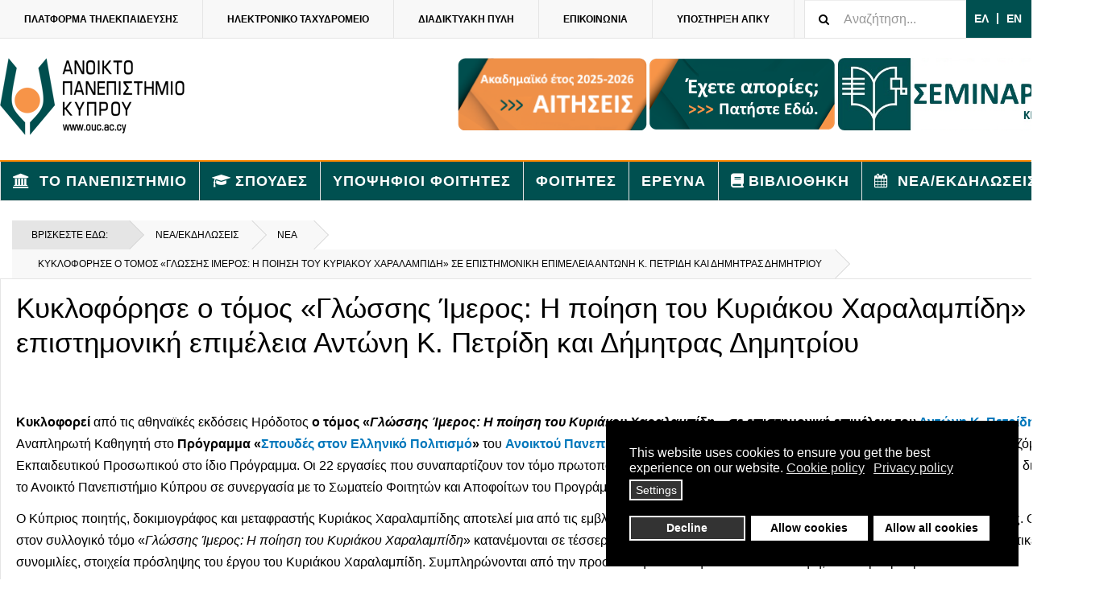

--- FILE ---
content_type: text/html; charset=utf-8
request_url: https://www.ouc.ac.cy/index.php/el/news-events-menu-2/nea/4141-glossisimeros
body_size: 17709
content:

<!DOCTYPE html>
<html lang="el-gr" dir="ltr"
	  class='com_content view-article itemid-588 j54 j40 mm-hover cat-orange'>

<head>
	<meta charset="utf-8">
	<meta name="description" content="Ανοικτό Πανεπιστήμιο Κύπρου - Open University of Cyprus">
	<meta name="generator" content="MYOB">
	<title>Κυκλοφόρησε ο τόμος «Γλώσσης Ίμερος: Η ποίηση του Κυριάκου Χαραλαμπίδη» σε επιστημονική επιμέλεια Αντώνη Κ. Πετρίδη και Δήμητρας Δημητρίου - Ανοικτό Πανεπιστήμιο Κύπρου - Open University of Cyprus</title>
	<link href="https://www.ouc.ac.cy/index.php/el/searchresults?format=opensearch" rel="search" title="OpenSearch Ανοικτό Πανεπιστήμιο Κύπρου - Open University of Cyprus" type="application/opensearchdescription+xml">
	<link href="/templates/ja_teline_v/favicon.ico" rel="icon" type="image/vnd.microsoft.icon">
<link href="/plugins/system/gdpr/assets/css/cookieconsent.min.css?0a4db8" rel="stylesheet">
	<link href="/plugins/system/gdpr/assets/css/jquery.fancybox.min.css?0a4db8" rel="stylesheet">
	<link href="/t3-assets/css/css-b664f-81104.css" rel="stylesheet" media="all">
	<link href="/t3-assets/css/css-67cae-95722.css" rel="stylesheet" media="all">
	<link href="/t3-assets/css/css-bd888-67677.css" rel="stylesheet" media="all">
	<link href="/t3-assets/css/css-59e10-47704.css" rel="stylesheet" media="all">
	<link href="/t3-assets/css/css-1b86f-47704.css" rel="stylesheet" media="all">
	<style>div.cc-window.cc-floating{max-width:32em}@media(max-width: 639px){div.cc-window.cc-floating:not(.cc-center){max-width: none}}div.cc-window, span.cc-cookie-settings-toggler, span.cc-cookie-domains-toggler{font-size:16px}div.cc-revoke{font-size:16px}div.cc-settings-label,span.cc-cookie-settings-toggle{font-size:14px}div.cc-window.cc-banner{padding:1em 1.8em}div.cc-window.cc-floating{padding:2em 1.8em}input.cc-cookie-checkbox+span:before, input.cc-cookie-checkbox+span:after{border-radius:1px}div.cc-center,div.cc-floating,div.cc-checkbox-container,div.gdpr-fancybox-container div.fancybox-content,ul.cc-cookie-category-list li,fieldset.cc-service-list-title legend{border-radius:0px}div.cc-window a.cc-btn,span.cc-cookie-settings-toggle{border-radius:0px}</style>
<script src="/media/vendor/jquery/js/jquery.min.js?3.7.1"></script>
	<script src="/media/legacy/js/jquery-noconflict.min.js?504da4"></script>
	<script type="application/json" class="joomla-script-options new">{"joomla.jtext":{"MOD_FINDER_SEARCH_VALUE":"Αναζήτηση..."},"media-picker-api":{"apiBaseUrl":"https:\/\/www.ouc.ac.cy\/index.php?option=com_media&format=json"},"system.paths":{"root":"","rootFull":"https:\/\/www.ouc.ac.cy\/","base":"","baseFull":"https:\/\/www.ouc.ac.cy\/"},"csrf.token":"d992c4f6f5d72a037de81747cd088ea3"}</script>
	<script src="/media/system/js/core.min.js?a3d8f8"></script>
	<script src="/media/vendor/webcomponentsjs/js/webcomponents-bundle.min.js?2.8.0" nomodule defer></script>
	<script src="/media/vendor/bootstrap/js/popover.min.js?5.3.8" type="module"></script>
	<script src="/media/com_finder/js/finder.min.js?755761" type="module"></script>
	<script src="/media/system/js/joomla-hidden-mail.min.js?80d9c7" type="module"></script>
	<script src="/plugins/system/gdpr/assets/js/jquery.fancybox.min.js?0a4db8" defer></script>
	<script src="/plugins/system/gdpr/assets/js/cookieconsent.min.js?0a4db8" defer></script>
	<script src="/plugins/system/gdpr/assets/js/init.js?0a4db8" defer></script>
	<script src="/t3-assets/js/js-7a045-34833.js"></script>
	<script>var gdprConfigurationOptions = { complianceType: 'opt-in',
																			  cookieConsentLifetime: 180,
																			  cookieConsentSamesitePolicy: '',
																			  cookieConsentSecure: 0,
																			  cookieJoomlaSettings: 0,
																			  cookieConsentDomain: '',
																			  cookieConsentPath: '/',
																			  disableFirstReload: 0,
																	  		  blockJoomlaSessionCookie: 1,
																			  blockExternalCookiesDomains: 1,
																			  externalAdvancedBlockingModeCustomAttribute: '',
																			  allowedCookies: '',
																			  blockCookieDefine: 1,
																			  autoAcceptOnNextPage: 0,
																			  revokable: 1,
																			  lawByCountry: 0,
																			  checkboxLawByCountry: 0,
																			  blockPrivacyPolicy: 0,
																			  cacheGeolocationCountry: 1,
																			  countryAcceptReloadTimeout: 1000,
																			  usaCCPARegions: null,
																			  countryEnableReload: 1,
																			  customHasLawCountries: [""],
																			  dismissOnScroll: 0,
																			  dismissOnTimeout: 0,
																			  containerSelector: 'body',
																			  hideOnMobileDevices: 0,
																			  autoFloatingOnMobile: 0,
																			  autoFloatingOnMobileThreshold: 1024,
																			  autoRedirectOnDecline: 0,
																			  autoRedirectOnDeclineLink: '',
																			  showReloadMsg: 0,
																			  showReloadMsgText: 'Applying preferences and reloading the page...',
																			  showConsentID: 0,
																			  defaultClosedToolbar: 0,
																			  toolbarLayout: 'basic',
																			  toolbarTheme: 'block',
																			  toolbarButtonsTheme: 'decline_first',
																			  revocableToolbarTheme: 'basic',
																			  toolbarPosition: 'bottom-right',
																			  toolbarCenterTheme: 'compact',
																			  revokePosition: 'revoke-top',
																			  toolbarPositionmentType: 1,
																			  positionCenterSimpleBackdrop: 0,
																			  positionCenterBlurEffect: 1,
																			  positionCenterBlurEffectAlwaysFirstVisit: 0,
																			  preventPageScrolling: 0,
																			  popupEffect: 'fade',
																			  popupBackground: '#000000',
																			  popupText: '#ffffff',
																			  popupLink: '#ffffff',
																			  buttonBackground: '#ffffff',
																			  buttonBorder: '#ffffff',
																			  buttonText: '#000000',
																			  highlightOpacity: '100',
																			  highlightBackground: '#333333',
																			  highlightBorder: '#ffffff',
																			  highlightText: '#ffffff',
																			  highlightDismissBackground: '#333333',
																		  	  highlightDismissBorder: '#ffffff',
																		 	  highlightDismissText: '#ffffff',
																			  autocenterRevokableButton: 0,
																			  hideRevokableButton: 0,
																			  hideRevokableButtonOnscroll: 0,
																			  customRevokableButton: 0,
																			  customRevokableButtonAction: 0,
																			  headerText: '<p>Cookies used on the website!</p>',
																			  messageText: 'This website uses cookies to ensure you get the best experience on our website.',
																			  denyMessageEnabled: 0, 
																			  denyMessage: 'You have declined cookies, to ensure the best experience on this website please consent the cookie usage.',
																			  placeholderBlockedResources: 1, 
																			  placeholderBlockedResourcesAction: 'open',
																	  		  placeholderBlockedResourcesText: 'You must accept cookies and reload the page to view this content',
																			  placeholderIndividualBlockedResourcesText: 'You must accept cookies from {domain} and reload the page to view this content',
																			  placeholderIndividualBlockedResourcesAction: 1,
																			  placeholderOnpageUnlock: 0,
																			  scriptsOnpageUnlock: 0,
																			  autoDetectYoutubePoster: 0,
																			  autoDetectYoutubePosterApikey: 'AIzaSyAV_WIyYrUkFV1H8OKFYG8wIK8wVH9c82U',
																			  dismissText: 'Got it!',
																			  allowText: 'Allow cookies',
																			  denyText: 'Decline',
																			  cookiePolicyLinkText: 'Cookie policy',
																			  cookiePolicyLink: 'https://www.ouc.ac.cy/index.php/el/cookies-policy',
																			  cookiePolicyRevocableTabText: 'Cookie policy',
																			  cookiePolicyRevocableTabIcon: 'text',
																			  cookiePolicyRevocableTabIconCustom: '',
																			  privacyPolicyLinkText: 'Privacy policy',
																			  privacyPolicyLink: 'https://www.ouc.ac.cy/index.php/el/politiki-prostasias-pros-ded',
																			  googleCMPTemplate: 0,
																			  enableGdprBulkConsent: 0,
																			  displayBulkConsentDomains: 0,
																			  bulkConsentDomains: [""],
																			  enableCustomScriptExecGeneric: 0,
																			  customScriptExecGeneric: '',
																			  categoriesCheckboxTemplate: 'cc-checkboxes-light',
																			  toggleCookieSettings: 1,
																			  toggleCookieSettingsLinkedView: 1,
																			  toggleCookieSettingsButtonsArea: 0,
 																			  toggleCookieSettingsLinkedViewSefLink: '/index.php/el/gdpr',
																	  		  toggleCookieSettingsText: '<span class="cc-cookie-settings-toggle">Settings <span class="cc-cookie-settings-toggler">&#x25EE</span></span>',
																			  toggleCookieSettingsButtonBackground: '#333333',
																			  toggleCookieSettingsButtonBorder: '#ffffff',
																			  toggleCookieSettingsButtonText: '#ffffff',
																			  showLinks: 1,
																			  blankLinks: '_blank',
																			  autoOpenPrivacyPolicy: 0,
																			  openAlwaysDeclined: 0,
																			  cookieSettingsLabel: 'Cookie settings:',
															  				  cookieSettingsDesc: 'Choose which kind of cookies you want to disable by clicking on the checkboxes. Click on a category name for more informations about used cookies.',
																			  cookieCategory1Enable: 1,
																			  cookieCategory1Name: 'Necessary',
																			  cookieCategory1Locked: 1,
																			  cookieCategory2Enable: 0,
																			  cookieCategory2Name: 'Preferences',
																			  cookieCategory2Locked: 0,
																			  cookieCategory3Enable: 1,
																			  cookieCategory3Name: 'Statistics',
																			  cookieCategory3Locked: 0,
																			  cookieCategory4Enable: 1,
																			  cookieCategory4Name: 'Marketing',
																			  cookieCategory4Locked: 0,
																			  cookieCategoriesDescriptions: {},
																			  alwaysReloadAfterCategoriesChange: 1,
																			  preserveLockedCategories: 1,
																			  declineButtonBehavior: 'hard',
																			  blockCheckedCategoriesByDefault: 0,
																			  reloadOnfirstDeclineall: 1,
																			  trackExistingCheckboxSelectors: '',
															  		  		  trackExistingCheckboxConsentLogsFormfields: 'name,email,subject,message',
																			  allowallShowbutton: 1,
																			  allowallText: 'Allow all cookies',
																			  allowallButtonBackground: '#ffffff',
																			  allowallButtonBorder: '#ffffff',
																			  allowallButtonText: '#000000',
																			  allowallButtonTimingAjax: 'fast',
																			  includeAcceptButton: 1,
																			  includeDenyButton: 0,
																			  trackConsentDate: 0,
																			  execCustomScriptsOnce: 1,
																			  optoutIndividualResources: 0,
																			  blockIndividualResourcesServerside: 0,
																			  disableSwitchersOptoutCategory: 0,
																			  autoAcceptCategories: 0,
																			  allowallIndividualResources: 1,
																			  blockLocalStorage: 0,
																			  blockSessionStorage: 0,
																			  externalAdvancedBlockingModeTags: 'iframe,script,img,source,link',
																			  enableCustomScriptExecCategory1: 0,
																			  customScriptExecCategory1: '',
																			  enableCustomScriptExecCategory2: 0,
																			  customScriptExecCategory2: '',
																			  enableCustomScriptExecCategory3: 0,
																			  customScriptExecCategory3: '',
																			  enableCustomScriptExecCategory4: 0,
																			  customScriptExecCategory4: '',
																			  enableCustomDeclineScriptExecCategory1: 0,
																			  customScriptDeclineExecCategory1: '',
																			  enableCustomDeclineScriptExecCategory2: 0,
																			  customScriptDeclineExecCategory2: '',
																			  enableCustomDeclineScriptExecCategory3: 0,
																			  customScriptDeclineExecCategory3: '',
																			  enableCustomDeclineScriptExecCategory4: 0,
																			  customScriptDeclineExecCategory4: '',
																			  enableCMPPreferences: 0,
																			  enableGTMEventsPreferences: 0,
																			  enableCMPStatistics: 0,
																			  enableGTMEventsStatistics: 0,
																			  enableCMPAds: 0,
																			  enableUETAds: 0,
																			  enableGTMEventsAds: 0,
																			  enableClarityAnalytics: 0,
                                                                              enableClarityAds: 0,
																			  debugMode: 0
																		};var gdpr_ajax_livesite='https://www.ouc.ac.cy/';var gdpr_enable_log_cookie_consent=1;</script>
	<script>var gdprUseCookieCategories=1;var gdpr_ajaxendpoint_cookie_category_desc='https://www.ouc.ac.cy/index.php?option=com_gdpr&task=user.getCookieCategoryDescription&format=raw&lang=el';</script>
	<script>var gdprCookieCategoryDisabled3=1;</script>
	<script>var gdprCookieCategoryDisabled4=1;</script>
	<script>var gdprJSessCook='acbbbe398471b4dacad390bcd45e4c14';var gdprJSessVal='c0jpi1t8ihlm0ugt653u2nnprh';var gdprJAdminSessCook='3748f433f9fe7192b05590fafea26d3c';var gdprPropagateCategoriesSession=1;var gdprAlwaysPropagateCategoriesSession=1;var gdprAlwaysCheckCategoriesSession=0;</script>
	<script>var gdprFancyboxWidth=700;var gdprFancyboxHeight=800;var gdprCloseText='Close';</script>
	<script type="application/ld+json">{"@context":"https://schema.org","@graph":[{"@type":"Organization","@id":"https://www.ouc.ac.cy/#/schema/Organization/base","name":"Ανοικτό Πανεπιστήμιο Κύπρου - Open University of Cyprus","url":"https://www.ouc.ac.cy/"},{"@type":"WebSite","@id":"https://www.ouc.ac.cy/#/schema/WebSite/base","url":"https://www.ouc.ac.cy/","name":"Ανοικτό Πανεπιστήμιο Κύπρου - Open University of Cyprus","publisher":{"@id":"https://www.ouc.ac.cy/#/schema/Organization/base"},"potentialAction":{"@type":"SearchAction","target":"https://www.ouc.ac.cy/index.php/el/searchresults?q={search_term_string}","query-input":"required name=search_term_string"}},{"@type":"WebPage","@id":"https://www.ouc.ac.cy/#/schema/WebPage/base","url":"https://www.ouc.ac.cy/index.php/el/news-events-menu-2/nea/4141-glossisimeros","name":"Κυκλοφόρησε ο τόμος «Γλώσσης Ίμερος: Η ποίηση του Κυριάκου Χαραλαμπίδη» σε επιστημονική επιμέλεια Αντώνη Κ. Πετρίδη και Δήμητρας Δημητρίου - Ανοικτό Πανεπιστήμιο Κύπρου - Open University of Cyprus","description":"Ανοικτό Πανεπιστήμιο Κύπρου - Open University of Cyprus","isPartOf":{"@id":"https://www.ouc.ac.cy/#/schema/WebSite/base"},"about":{"@id":"https://www.ouc.ac.cy/#/schema/Organization/base"},"inLanguage":"el-GR"},{"@type":"Article","@id":"https://www.ouc.ac.cy/#/schema/com_content/article/4141","name":"Κυκλοφόρησε ο τόμος «Γλώσσης Ίμερος: Η ποίηση του Κυριάκου Χαραλαμπίδη» σε επιστημονική επιμέλεια Αντώνη Κ. Πετρίδη και Δήμητρας Δημητρίου","headline":"Κυκλοφόρησε ο τόμος «Γλώσσης Ίμερος: Η ποίηση του Κυριάκου Χαραλαμπίδη» σε επιστημονική επιμέλεια Αντώνη Κ. Πετρίδη και Δήμητρας Δημητρίου","inLanguage":"el-GR","thumbnailUrl":"images/images/News/News_GeneralAnnounc/2023/Untitled-1.png","isPartOf":{"@id":"https://www.ouc.ac.cy/#/schema/WebPage/base"}}]}</script>
	<script>
	var ja_base_uri = "";
</script>
	<meta property="og:type" content="article" />
<link rel="image_src" content="https://www.ouc.ac.cy/" />
<meta property="og:image" content="https://www.ouc.ac.cy/" />
<meta property="article:tag" content="" />

	
<!-- META FOR IOS & HANDHELD -->
	<meta name="viewport" content="width=device-width, initial-scale=1.0, maximum-scale=1.0, user-scalable=no"/>
	<style type="text/stylesheet">
		@-webkit-viewport   { width: device-width; }
		@-moz-viewport      { width: device-width; }
		@-ms-viewport       { width: device-width; }
		@-o-viewport        { width: device-width; }
		@viewport           { width: device-width; }
	</style>
	<script type="text/javascript">
		//<![CDATA[
		if (navigator.userAgent.match(/IEMobile\/10\.0/)) {
			var msViewportStyle = document.createElement("style");
			msViewportStyle.appendChild(
				document.createTextNode("@-ms-viewport{width:auto!important}")
			);
			document.getElementsByTagName("head")[0].appendChild(msViewportStyle);
		}
		//]]>
	</script>
<meta name="HandheldFriendly" content="true"/>
<meta name="apple-mobile-web-app-capable" content="YES"/>
<!-- //META FOR IOS & HANDHELD -->



<!-- GOOGLE FONTS -->
<link href='https://fonts.e10f949fcaacdb195442bfb5062d59de-gdprlock/css?family=Roboto:400,400italic,300,300italic,700,700italic' rel='stylesheet' type='text/css'>
<link href='https://fonts.e10f949fcaacdb195442bfb5062d59de-gdprlock/css?family=Roboto+Slab:400,300,700' rel='stylesheet' type='text/css'>
<link href='https://fonts.e10f949fcaacdb195442bfb5062d59de-gdprlock/css?family=Roboto+Condensed:700,400' rel='stylesheet' type='text/css'>
<!--//GOOGLE FONTS -->


<!-- Le HTML5 shim and media query for IE8 support -->
<!--[if lt IE 9]>
<script src="//html5shim.2ca974eb8d9911c6686813601461a922-gdprlock/svn/trunk/html5.js"></script>
<script type="text/javascript" src="/plugins/system/t3/base-bs3/js/respond.min.js"></script>
<![endif]-->

<!-- You can add Google Analytics here or use T3 Injection feature -->
<!-- Global site tag (gtag.js) - Google Analytics -->
<script async src="https://www.googletagmanager.com/gtag/js?id=UA-22240799-2"></script>
<script>
  window.dataLayer = window.dataLayer || [];
  function gtag(){dataLayer.push(arguments);}
  gtag('js', new Date());

  gtag('config', 'UA-22240799-2');
</script>

<!-- Matomo -->
<script>
  var _paq = window._paq = window._paq || [];
  /* tracker methods like "setCustomDimension" should be called before "trackPageView" */
_paq.push(['disableCookies']);
  _paq.push(['trackPageView']);
  _paq.push(['enableLinkTracking']);
  (function() {
    var u="//analytics.ouc.ac.cy/";
    _paq.push(['setTrackerUrl', u+'matomo.php']);
    _paq.push(['setSiteId', '2']);
    var d=document, g=d.createElement('script'), s=d.getElementsByTagName('script')[0];
    g.async=true; g.src=u+'matomo.js'; s.parentNode.insertBefore(g,s);
  })();
</script>
<!-- End Matomo Code -->

<!-- Meta Pixel Code -->
<script>
!function(f,b,e,v,n,t,s)
{if(f.fbq)return;n=f.fbq=function(){n.callMethod?
n.callMethod.apply(n,arguments):n.queue.push(arguments)};
if(!f._fbq)f._fbq=n;n.push=n;n.loaded=!0;n.version='2.0';
n.queue=[];t=b.createElement(e);t.async=!0;
t.src=v;s=b.getElementsByTagName(e)[0];
s.parentNode.insertBefore(t,s)}(window, document,'script',
'https://connect.facebook.net/en_US/fbevents.js');
fbq('init', '2327443467481348');
fbq('track', 'PageView');
</script>
<noscript><img height="1" width="1" style="display:none"
src="https://www.facebook.com/tr?id=2327443467481348&ev=PageView&noscript=1"
/></noscript>
<!-- End Meta Pixel Code -->

<!-- Google Tag Manager -->
<script>(function(w,d,s,l,i){w[l]=w[l]||[];w[l].push({'gtm.start':
new Date().getTime(),event:'gtm.js'});var f=d.getElementsByTagName(s)[0],
j=d.createElement(s),dl=l!='dataLayer'?'&l='+l:'';j.async=true;j.src=
'https://www.googletagmanager.com/gtm.js?id='+i+dl;f.parentNode.insertBefore(j,f);
})(window,document,'script','dataLayer','GTM-MLLSTBR');</script>
<!-- End Google Tag Manager -->





<meta name="facebook-domain-verification" content="j8qlymev9ou54834fp9j0gdzco50p7" />
<meta property="og:image" content="https://www.ouc.ac.cy/images/stories/joomlart/logo_96_gr_new.png" />


<!-- Google Tag Manager (noscript) -->
<noscript><iframe src="https://www.googletagmanager.com/ns.html?id=GTM-MLLSTBR"
height="0" width="0" style="display:none;visibility:hidden"></iframe></noscript>
<!-- End Google Tag Manager (noscript) -->

<script src="https://kit.fontawesome.com/106d1e32e5.js" crossorigin="anonymous"></script>

<!-- /* Ad Vanced DSP Image Conversion Tag */ --> <script type="text/javascript"> var u="https://geo-tracker.dsp.ad-vanced.media/hyperad/pixel-tracking?order=115422&action=landing"; var t=new Date().getTime(); var ut=u+"&rand="+t; var it=document.createElement("img"); it.src=ut; it.border=0; </script> <!-- end generated tag -->

<!-- /* Ad Vanced DSP Image Conversion Tag */ --> <script type="text/javascript"> var u="https://geo-tracker.dsp.ad-vanced.media/hyperad/pixel-tracking?order=115422&action=registration"; var t=new Date().getTime(); var ut=u+"&rand="+t; var it=document.createElement("img"); it.src=ut; it.border=0; </script> <!-- end generated tag -->

<!-- /* Ad Vanced DSP Image Conversion Tag */ --> <script type="text/javascript"> var u="https://geo-tracker.dsp.ad-vanced.media/hyperad/pixel-tracking?order=115422&action=subscription"; var t=new Date().getTime(); var ut=u+"&rand="+t; var it=document.createElement("img"); it.src=ut; it.border=0; </script> <!-- end generated tag -->

<!-- /* Ad Vanced DSP Image Conversion Tag */ --> <script type="text/javascript"> var u="https://geo-tracker.dsp.ad-vanced.media/hyperad/pixel-tracking?order=115422&action=buy"; var t=new Date().getTime(); var ut=u+"&rand="+t; var it=document.createElement("img"); it.src=ut; it.border=0; </script> <!-- end generated tag -->

<!-- /* Ad Vanced DSP Image Conversion Tag */ --> <script type="text/javascript"> var u="https://geo-tracker.dsp.ad-vanced.media/hyperad/pixel-tracking?order=115422&action=funnel_1"; var t=new Date().getTime(); var ut=u+"&rand="+t; var it=document.createElement("img"); it.src=ut; it.border=0; </script> <!-- end generated tag -->


</head>

<body>

<div class="t3-wrapper"> <!-- Need this wrapper for off-canvas menu. Remove if you don't use of-canvas -->

  
	<!-- TOPBAR -->
	<div class="t3-topbar">

		<div class="top-left">
			<nav class="t3-topnav">
				<ul class="nav menu mod-list">
<li class="item-354"><a href="https://eclass.ouc.ac.cy?lang=el" target="_blank" rel="noopener noreferrer">ΠΛΑΤΦΟΡΜΑ ΤΗΛΕΚΠΑΙΔΕΥΣΗΣ</a></li><li class="item-136"><a href="https://outlook.office.com/" target="_blank" rel="noopener noreferrer">ΗΛΕΚΤΡΟΝΙΚΟ ΤΑΧΥΔΡΟΜΕΙΟ</a></li><li class="item-1306"><a href="https://portal.ouc.ac.cy/" target="_blank" rel="noopener noreferrer">ΔΙΑΔΙΚΤΥΑΚΗ ΠΥΛΗ</a></li><li class="item-687"><a href="/index.php/el/contact-top" >ΕΠΙΚΟΙΝΩΝΙΑ</a></li><li class="item-2610"><a href="https://support.ouc.ac.cy/portal" target="_blank" rel="noopener noreferrer">Υποστήριξη ΑΠΚΥ</a></li></ul>

			</nav>
		</div>

		<div class="top-right">
			
<div class="module-search">
	<form class="mod-finder js-finder-searchform form-search" action="/index.php/el/searchresults" method="get" role="search">
		<label for="mod-finder-searchword588" class="finder">Αναζήτηση...</label><input type="text" name="q" id="mod-finder-searchword588" class="js-finder-search-query form-control" value="" placeholder="Αναζήτηση...">		<span class="fa fa-search"></span>
							</form>
</div>
<div class="dropdown mod-languages style-inline">

	<ul class="lang-inline" dir="ltr">
									<li class="lang-active">
			<a href="https://www.ouc.ac.cy/index.php/el/news-events-menu-2/nea/4141-glossisimeros">
							ΕΛ						</a>
			</li>
								<li>
			<a href="/index.php/en/news-events/news">
							ΕΝ						</a>
			</li>
				</ul>

</div>


		</div>

	</div>

			<script>
			(function ($) {
				$('.t3-topnav li.item-113').addClass('active');
			})(jQuery);
		</script>
		<!-- //TOP BAR -->

  
  
<!-- HEADER -->
<header id="t3-header" class="t3-header">
	<div class="container">
		<div class="row">

			<div class="col-md-5 header-left">

				<!-- OFF CANVAS TOGGLE -->
				
<button class="btn btn-default off-canvas-toggle" type="button" data-pos="left" data-nav="#t3-off-canvas" data-effect="off-canvas-effect-4">
  <i class="fa fa-bars"></i>
</button>

<div id="t3-off-canvas" class="t3-off-canvas">

  <div class="t3-off-canvas-header">
    <h2 class="t3-off-canvas-header-title">Sidebar</h2>
    <button type="button" class="close" data-dismiss="modal" aria-hidden="true">&times;</button>
  </div>

  <div class="t3-off-canvas-body">
    <div class="t3-module module " id="Mod216"><div class="module-inner"><div class="module-ct"><ul class="nav menu mod-list">
<li class="item-354"><a href="https://eclass.ouc.ac.cy?lang=el" target="_blank" rel="noopener noreferrer">ΠΛΑΤΦΟΡΜΑ ΤΗΛΕΚΠΑΙΔΕΥΣΗΣ</a></li><li class="item-136"><a href="https://outlook.office.com/" target="_blank" rel="noopener noreferrer">ΗΛΕΚΤΡΟΝΙΚΟ ΤΑΧΥΔΡΟΜΕΙΟ</a></li><li class="item-1306"><a href="https://portal.ouc.ac.cy/" target="_blank" rel="noopener noreferrer">ΔΙΑΔΙΚΤΥΑΚΗ ΠΥΛΗ</a></li><li class="item-687"><a href="/index.php/el/contact-top" >ΕΠΙΚΟΙΝΩΝΙΑ</a></li><li class="item-2610"><a href="https://support.ouc.ac.cy/portal" target="_blank" rel="noopener noreferrer">Υποστήριξη ΑΠΚΥ</a></li></ul>
</div></div></div><div class="t3-module module " id="Mod677"><div class="module-inner"><div class="module-ct"><ul class="nav menu mod-list">
<li class="item-2340"><a href="https://admissions.ouc.ac.cy/admissions" >Αιτήσεις Σπουδών</a></li><li class="item-2341"><a href="/index.php/el/giati-apky" >Γιατί να επιλέξω το ΑΠΚΥ;</a></li><li class="item-2342"><a href="/index.php/el/kedma" >Σεμινάρια (ΚΕΔΜΑ)</a></li></ul>
</div></div></div><div class="t3-module module " id="Mod235"><div class="module-inner"><div class="module-ct"><ul class="nav menu mod-list">
<li class="item-489 deeper parent"><span class="nav-header ">ΤΟ ΠΑΝΕΠΙΣΤΗΜΙΟ</span>
<ul class="nav-child unstyled small"><li class="item-490 parent"><a href="/index.php/el/the-university-4/governance" >Διοίκηση</a></li><li class="item-946"><a href="/index.php/el/the-university-4/vision" >Όραμα, Αποστολή &amp; Αξίες</a></li><li class="item-495 parent"><a href="/index.php/el/the-university-4/personnel" >Προσωπικό</a></li><li class="item-972 parent"><a href="/index.php/el/the-university-4/oucvacancies" >Θέσεις Εργασίας</a></li><li class="item-496 parent"><a href="/index.php/el/the-university-4/alumni" >Απόφοιτοι</a></li><li class="item-502 parent"><a href="/index.php/el/the-university-4/faculties" >Σχολές</a></li><li class="item-514 parent"><a href="/index.php/el/the-university-4/international-relations" >Διεθνείς Σχέσεις</a></li><li class="item-522 parent"><a href="/index.php/el/the-university-4/administrative-services" >Διοικητικές Υπηρεσίες</a></li><li class="item-546 parent"><a href="/index.php/el/the-university-4/liaison-office" >Γραφείο Σταδιοδρομίας και Διασύνδεσης</a></li><li class="item-1654 parent"><a href="/index.php/el/the-university-4/unesco-chair" >UNESCO Chair</a></li><li class="item-1518"><a href="/index.php/el/the-university-4/nomothesia-kai-kanonismoi-2" >Νομοθεσία / Κανονισμοί ΑΠΚΥ</a></li><li class="item-2207 parent"><a href="/index.php/el/the-university-4/jeanmonnetchair" >The Jean Monnet Chair</a></li></ul></li><li class="item-564"><a href="/index.php/el/studies" >ΣΠΟΥΔΕΣ</a></li><li class="item-571 deeper parent"><span class="nav-header ">ΥΠΟΨΗΦΙΟΙ ΦΟΙΤΗΤΕΣ</span>
<ul class="nav-child unstyled small"><li class="item-572"><a href="/index.php/el/prospective/prospective-why" >Γιατί να επιλέξω το ΑΠΚΥ</a></li><li class="item-1273"><a href="/index.php/el/prospective/admission-information" >Κριτήρια Εισδοχής</a></li><li class="item-574"><a href="/index.php/el/prospective/prospective-howapply" >Υποβολή Αιτήσεων</a></li><li class="item-1819"><a href="/index.php/el/prospective/paidagogiki-methodologia" >Εκπαιδευτική Μεθοδολογία</a></li><li class="item-1820"><a href="/index.php/el/prospective/diadikasia-foitisis" >Διαδικασία Φοίτησης</a></li><li class="item-1250"><a href="/index.php/el/prospective/symvoules-epityxias" >Συμβουλές επιτυχίας</a></li><li class="item-576"><a href="/index.php/el/prospective/prospective-cost" >Κόστος Φοίτησης</a></li><li class="item-1821"><a href="/index.php/el/prospective/ekptoseis" >Εκπτώσεις</a></li><li class="item-577"><a href="/index.php/el/prospective/prospective-reductions" >Υποτροφίες</a></li></ul></li><li class="item-578 deeper parent"><span class="nav-header ">ΦΟΙΤΗΤΕΣ</span>
<ul class="nav-child unstyled small"><li class="item-579"><a href="/index.php/el/students/academic-calendar" >Ακαδημαϊκό Ημερολόγιο</a></li><li class="item-581"><a href="/index.php/el/students/students-exams" >Πρόγραμμα Εξετάσεων</a></li><li class="item-582"><a href="/index.php/el/students/students-timetable" >Ωρολόγιο Πρόγραμμα</a></li><li class="item-1757"><a href="/index.php/el/students/kanones-foitisis?layout=table" >Κανόνες Φοίτησης</a></li><li class="item-1362"><a href="/index.php/el/students/odigies-gia-diatrives" >Οδηγίες για Διατριβές</a></li><li class="item-954"><a href="/index.php/el/students/councelling-office" >Γραφείο Συμβουλευτικής</a></li></ul></li><li class="item-602 deeper parent"><span class="nav-header ">ΕΡΕΥΝΑ</span>
<ul class="nav-child unstyled small"><li class="item-604 parent"><a href="/index.php/el/research/research-rules" >Κανόνες Λειτουργίας</a></li><li class="item-605 parent"><a href="/index.php/el/research/research-projects" >Ερευνητικά Έργα</a></li><li class="item-606 parent"><a href="/index.php/el/research/research-labs" >Ερευνητικά Εργαστήρια</a></li><li class="item-603"><a href="/index.php/el/research/research-news" >Ερευνητικά Νέα</a></li></ul></li><li class="item-583"><a href="/index.php/el/library" >ΒΙΒΛΙΟΘΗΚΗ</a></li><li class="item-587 active deeper parent"><span class="nav-header ">Νεα/Εκδηλωσεις</span>
<ul class="nav-child unstyled small"><li class="item-588 current active"><a href="/index.php/el/news-events-menu-2/nea" >Νέα</a></li><li class="item-589"><a href="/index.php/el/news-events-menu-2/ekdilwseis-all" >Εκδηλώσεις</a></li></ul></li></ul>
</div></div></div>
  </div>

</div>

				<!-- // OFF CANVAS TOGGLE -->

				<!-- LOGO -->
				<div class="logo">
					<div class="logo-image logo-control">
						<a href="/index.php/el/" title="Ανοικτό Πανεπιστήμιο Κύπρου">
															<img class="logo-img" src="/images/stories/joomlart/OUC_Logo_transparency_EL_96.png#joomlaImage://local-images/stories/joomlart/OUC_Logo_transparency_EL_96.png?width=229&height=96" alt="Ανοικτό Πανεπιστήμιο Κύπρου" />
																						<img class="logo-img-sm" src="/images/stories/joomlart/OUC_Logo_transparency_EL_30.png#joomlaImage://local-images/stories/joomlart/OUC_Logo_transparency_EL_30.png?width=72&height=30" alt="Ανοικτό Πανεπιστήμιο Κύπρου" />
														<span>Ανοικτό Πανεπιστήμιο Κύπρου</span>
						</a>
						<small class="site-slogan">Σπουδές προσαρμοσμένες στις ανάγκες σου</small>
					</div>
				</div>
				<!-- //LOGO -->

			</div>

			<!-- HEADER RIGHT -->
			<div class="col-md-7 header-right">
				<div class="header-right-inner t3-d-flex">

					<div class="col t3-flex-1 trending ">
						
<div id="mod-custom245" class="mod-custom custom">
    <p><a href="/index.php/el/studies/diaviou/kedma-gr" target="_blank"><img src="/images/banners/KEDMA_Logo_RGB_w500_new.jpg" alt="banner 260X100" height="90" style="border-radius: 8px; float: right;" /></a> &nbsp; <a href="https://support.ouc.ac.cy/portal" target="_blank" rel="noopener"><img src="/images/banners/260x100_empty_apories.png" alt="banner 260X100" width="237" height="90" style="float: right;" /></a><a href="https://admissions.ouc.ac.cy/" target="_blank" rel="noopener"><img src="/images/images/banners-front/260x100-02_applications_2025-2026_EL.png" alt="260x100 01 APPLICATIONS EL sm" width="236" height="90" style="float: right;" /></a></p></div>

					</div>

					<div class="col calendar">
												<div class="col-inner">
						  <span class="number date">19</span>
						  <div class="text">
						    <span class="day">Δευ</span>, <span class="month">Ιαν</span>
						  </div>
						</div>
					</div>

					
				</div>
			</div>
			<!-- // HEADER RIGHT -->

		</div>
	</div>
</header>
<!-- // HEADER -->


  
<!-- MAIN NAVIGATION -->
<nav id="t3-mainnav" class="wrap navbar navbar-default t3-mainnav">
	<div class="container">

		<!-- Brand and toggle get grouped for better mobile display -->
		<div class="navbar-header">
					</div>

		
		<div class="t3-navbar navbar-collapse collapse">
			<div  class="t3-megamenu"  data-responsive="true">
<ul itemscope itemtype="http://www.schema.org/SiteNavigationElement" class="nav navbar-nav level0">
<li itemprop='name' class="dropdown mega mega-align-justify" data-id="489" data-level="1" data-alignsub="justify" data-xicon="fa fa-university">
<span class=" dropdown-toggle separator"   data-target="#" data-toggle="dropdown"><span class="fa fa-university"></span> ΤΟ ΠΑΝΕΠΙΣΤΗΜΙΟ<em class="caret"></em></span>

<div class="nav-child dropdown-menu mega-dropdown-menu col-xs-12"  ><div class="mega-dropdown-inner">
<div class="row">
<div class="col-xs-3 mega-col-module" data-width="3" data-position="251"><div class="mega-inner">
<div class="t3-module module " id="Mod251"><div class="module-inner"><div class="module-ct">
<div id="mod-custom251" class="mod-custom custom">
    <div>&nbsp;</div>
<div class="col-lg-12">
<div class="list-group"><a href="/index.php/el/the-university-4/governance" class="list-group-item active" style="background-color: #6f7378; border-color: #6F7378;">Διοίκηση</a> <a href="/index.php/el/the-university-4/governance/rector" class="list-group-item">Πρυτανεία</a> <a href="/index.php/el/the-university-4/governance/council" class="list-group-item">Συμβούλιο</a> <a href="/index.php/el/the-university-4/governance/senate" class="list-group-item">Σύγκλητος</a> <a href="/index.php/el/the-university-4/governance/rector-council" class="list-group-item">Πρυτανικό Συμβούλιο</a></div>
</div></div>
</div></div></div>
</div></div>
<div class="col-xs-9 mega-col-module" data-width="9" data-position="246"><div class="mega-inner">
<div class="t3-module module " id="Mod246"><div class="module-inner"><div class="module-ct">
<div id="mod-custom246" class="mod-custom custom">
    <!--<h2>Panels</h2>-->
<div>&nbsp;</div>
<div class="row example-row example-misc">
<div class="col-lg-4">
<div class="panel panel-danger">
<div class="panel-heading">
<h3 class="panel-title" style="text-align: center;"><a href="/index.php/el/the-university-4/faculties/sake" target="_blank">Σχολή Ανθρωπιστικών και Κοινωνικών Επιστημών</a></h3>
</div>
<div class="panel-body" style="padding: 0px;"><a href="/index.php/el/the-university-4/faculties/sake"> <img src="/images/images/schools/sake_small.jpg" alt="sake 150" width="300" height="161" style="display: block; margin-left: auto; margin-right: auto;" /></a></div>
</div>
</div>
<div class="col-lg-4">
<div class="panel panel-info">
<div class="panel-heading">
<h3 class="panel-title" style="text-align: center;"><a href="/index.php/el/the-university-4/faculties/soed" target="_blank">Σχολή Οικονομικών Επιστημών και Διοίκησης</a></h3>
</div>
<div class="panel-body" style="padding: 0px;"><a href="/index.php/el/the-university-4/faculties/soed"> <img src="/images/images/schools/soed_small.jpg" alt="soed" width="300" height="161" style="display: block; margin-left: auto; margin-right: auto;" /></a></div>
</div>
</div>
<div class="col-lg-4">
<div class="panel panel-success">
<div class="panel-heading">
<h3 class="panel-title" style="text-align: center;"><a href="/index.php/el/the-university-4/faculties/sthee" target="_blank">Σχολή Θετικών και Εφαρμοσμένων Επιστημών</a></h3>
</div>
<div class="panel-body" style="padding: 0px;"><a href="/index.php/el/the-university-4/faculties/sthee"> <img src="/images/images/schools/sthee_small.jpg" alt="sthee" width="300" height="162" style="display: block; margin-left: auto; margin-right: auto;" /></a></div>
</div>
</div>
</div>
<!-- //Panels --></div>
</div></div></div>
</div></div>
</div>
<div class="row">
<div class="col-xs-6 mega-col-module" data-width="6" data-position="313"><div class="mega-inner">
<div class="t3-module module " id="Mod313"><div class="module-inner"><div class="module-ct">
<div id="mod-custom313" class="mod-custom custom">
    <div>&nbsp;</div>
<div class="col-lg-12">
<div class="list-group"><a href="/index.php/el/the-university-4/vision" class="list-group-item active" style="background-color: #6f7378; border-color: #6F7378;">Όραμα, Αποστολή και Αξίες</a></div>
<div class="list-group"><a href="/index.php/el/the-university-4/personnel" class="list-group-item active" style="background-color: #6f7378; border-color: #6F7378;">Προσωπικό</a></div>
<div class="list-group"><a href="/index.php/el/the-university-4/oucvacancies" class="list-group-item active" style="background-color: #6f7378; border-color: #6F7378;">Θέσεις Εργασίας</a></div>
<div class="list-group"><a href="/index.php/el/the-university-4/administrative-services" class="list-group-item active" style="background-color: #6f7378; border-color: #6F7378;">Διοικητικές Υπηρεσίες</a></div>
<div class="list-group"><a href="/index.php/el/the-university-4/nomothesia-kai-kanonismoi-2/17-nomothesia-kanonismoi/table" class="list-group-item active" style="background-color: #6f7378; border-color: #6F7378;">Νομοθεσία - Κανονισμοί ΑΠΚΥ</a></div>
</div></div>
</div></div></div>
</div></div>
<div class="col-xs-6 mega-col-module" data-width="6" data-position="250"><div class="mega-inner">
<div class="t3-module module " id="Mod250"><div class="module-inner"><div class="module-ct">
<div id="mod-custom250" class="mod-custom custom">
    <div>&nbsp;</div>
<div class="col-lg-6">
<div class="list-group"><a href="/index.php/el/the-university-4/liaison-office" class="list-group-item active" style="background-color: #6f7378; border-color: #6F7378;">Γραφείο Σταδιοδρομίας και Διασύνδεσης</a> <a href="/index.php/el/the-university-4/liaison-office/liaison-students" class="list-group-item">Υπηρεσίες προς Φοιτητές</a> <a href="/index.php/el/the-university-4/liaison-office/liaison-business" class="list-group-item">Υπηρεσίες προς Επιχειρήσεις</a></div>
</div>
<div class="col-lg-6">
<div class="list-group"><a href="/index.php/el/the-university-4/alumni" class="list-group-item active" style="background-color: #6f7378; border-color: #6F7378;">Απόφοιτοι</a><a href="/index.php/el/the-university-4/alumni/omilos-apofoiton" class="list-group-item">Όμιλος Αποφοίτων</a></div>
</div>
<div class="col-lg-12">
<div class="list-group"><a href="/index.php/el/the-university-4/international-relations" class="list-group-item active" style="background-color: #6f7378; border-color: #6F7378;">Διεθνείς Σχέσεις</a> <a href="/index.php/el/the-university-4/international-relations/euro-inter-organizations" class="list-group-item">Ευρωπαϊκά Δίκτυα και Διεθνείς Οργανισμοί</a> <a href="/index.php/el/the-university-4/international-relations/local-inter-relations" class="list-group-item">Εγχώριες - Διεθνείς Συνεργασίες</a> <a href="/index.php/el/the-university-4/international-relations/erasmusplus" class="list-group-item">ERASMUS+</a></div>
</div></div>
</div></div></div>
</div></div>
</div>
</div></div>
</li>
<li itemprop='name' class="mega-align-justify" data-id="564" data-level="1" data-alignsub="justify" data-xicon="fa fa-graduation-cap">
<a itemprop='url' class=""  href="/index.php/el/studies"   data-target="#"><span class="fa fa-graduation-cap"></span>ΣΠΟΥΔΕΣ </a>

</li>
<li itemprop='name' class="dropdown mega mega-align-justify" data-id="571" data-level="1" data-alignsub="justify">
<span class=" dropdown-toggle separator"   data-target="#" data-toggle="dropdown"> ΥΠΟΨΗΦΙΟΙ ΦΟΙΤΗΤΕΣ<em class="caret"></em></span>

<div class="nav-child dropdown-menu mega-dropdown-menu col-xs-12"  ><div class="mega-dropdown-inner">
<div class="row">
<div class="col-xs-12 mega-col-module" data-width="12" data-position="448"><div class="mega-inner">
<div class="t3-module module " id="Mod448"><div class="module-inner"><div class="module-ct">
<div id="mod-custom448" class="mod-custom custom">
    <div>&nbsp;</div>
<div class="col-lg-4">
<div class="list-group"><strong><a href="/index.php/el/prospective/prospective-why" class="list-group-item active" style="background-color: #6f7378; border-color: #6F7378;">Γιατί να επιλέξω το ΑΠΚΥ</a></strong></div>
<div class="list-group"><span class="list-group-item active" style="background-color: #6f7378; border-color: #6F7378;"><strong>Πληροφορίες Εισδοχής</strong></span> <a href="/index.php/el/prospective/admission-information" class="list-group-item">Κριτήρια Εισδοχής</a> <a href="/index.php/el/prospective/prospective-howapply" class="list-group-item">Υποβολή Αιτήσεων</a></div>
</div>
<div class="col-lg-4">
<div class="list-group"><span class="list-group-item active" style="background-color: #6f7378; border-color: #6F7378;"><strong>Μεθοδολογία</strong></span> <a href="/index.php/el/prospective/paidagogiki-methodologia" class="list-group-item">Παιδαγωγική Μεθοδολογία</a> <a href="/index.php/el/prospective/diadikasia-foitisis" class="list-group-item">Διαδικασία Φοίτησης</a></div>
<div><strong><a href="/index.php/el/prospective/symvoules-epityxias" class="list-group-item active" style="background-color: #6f7378; border-color: #6F7378;">Συμβουλές Επιτυχίας</a></strong></div>
</div>
<div class="col-lg-4">
<div class="list-group"><span class="list-group-item active" style="background-color: #6f7378; border-color: #6F7378;"><strong>Κόστος Φοίτησης</strong></span> <a href="/index.php/el/prospective/prospective-cost" class="list-group-item">Κόστος Φοίτησης στο ΑΠΚΥ</a> <a href="/index.php/el/prospective/ekptoseis" class="list-group-item">Εκπτώσεις</a></div>
<div><strong><a href="/index.php/el/prospective/prospective-reductions" class="list-group-item active" style="background-color: #6f7378; border-color: #6F7378;">Υποτροφίες</a></strong></div>
</div>
<div>&nbsp;</div>
<div>&nbsp;</div></div>
</div></div></div>
</div></div>
</div>
</div></div>
</li>
<li itemprop='name' class="dropdown mega mega-align-justify" data-id="578" data-level="1" data-alignsub="justify">
<span class=" dropdown-toggle separator"   data-target="#" data-toggle="dropdown"> ΦΟΙΤΗΤΕΣ<em class="caret"></em></span>

<div class="nav-child dropdown-menu mega-dropdown-menu col-xs-12"  ><div class="mega-dropdown-inner">
<div class="row">
<div class="col-xs-12 mega-col-module" data-width="12" data-position="447"><div class="mega-inner">
<div class="t3-module module " id="Mod447"><div class="module-inner"><div class="module-ct">
<div id="mod-custom447" class="mod-custom custom">
    <div>&nbsp;</div>
<div class="col-lg-4">
<div class="list-group"><span class="list-group-item active" style="background-color: #6f7378; border-color: #6F7378;"><strong>Χρήσιμες Ημερομηνίες</strong></span> <a href="/index.php/el/students/academic-calendar" class="list-group-item">Ακαδημαϊκό Ημερολόγιο</a> <a href="/index.php/el/students/students-exams" class="list-group-item">Πρόγραμμα Εξετάσεων</a> <a href="/index.php/el/students/students-timetable" class="list-group-item">Ωρολόγιο Πρόγραμμα</a></div>
</div>
<div class="col-lg-4">
<div class="list-group"><span class="list-group-item active" style="background-color: #6f7378; border-color: #6F7378;"><strong>Κανονισμοί</strong></span> <a href="/index.php/el/students/kanones-foitisis?layout=table" class="list-group-item">Κανόνες Φοίτησης</a> <a href="/index.php/el/students/odigies-gia-diatrives" class="list-group-item">Οδηγίες για Διατριβές</a></div>
</div>
<div class="col-lg-4">
<div class="list-group"><strong><a href="/index.php/el/students/councelling-office" class="list-group-item active" style="background-color: #6f7378; border-color: #6F7378;">Γραφείο Συμβουλευτικής</a><span></span></strong></div>
<!--<div class="list-group"><strong><a href="/index.php/el/odigoi-xrisis" class="list-group-item active" style="background-color: #6f7378; border-color: #6F7378;">Οδηγοί Χρήσης</a></strong></div>-->
<div class="list-group"><a href="https://europa.eu/youreurope/citizens/education/university/index_en.htm?pk_campaign=gopa_ooh_university_2024_CY&amp;pk_source=qrcode_ooh&amp;pk_medium=yec_poster_2024&amp;pk_content=nicosia_en" target="_blank" rel="noopener"><img src="/images/banners/youreurope.jpg" alt="youreurope" width="400" height="193" /></a></div>
</div></div>
</div></div></div>
</div></div>
</div>
</div></div>
</li>
<li itemprop='name' class="dropdown mega mega-align-justify" data-id="602" data-level="1" data-alignsub="justify">
<span class=" dropdown-toggle separator"   data-target="#" data-toggle="dropdown"> ΕΡΕΥΝΑ<em class="caret"></em></span>

<div class="nav-child dropdown-menu mega-dropdown-menu col-xs-12"  ><div class="mega-dropdown-inner">
<div class="row">
<div class="col-xs-12 mega-col-module" data-width="12" data-position="301"><div class="mega-inner">
<div class="t3-module module " id="Mod301"><div class="module-inner"><div class="module-ct">
<div id="mod-custom301" class="mod-custom custom">
    <div>&nbsp;</div>
<div class="col-lg-4">
<div class="list-group"><strong><a href="/index.php/el/research/research-news" class="list-group-item active" style="background-color: #6f7378; border-color: #6F7378;">Ερευνητικά Νέα</a></strong>
<div>&nbsp;</div>
</div>
</div>
<div class="col-lg-4">
<div class="list-group"><a href="/index.php/el/research/research-rules/research-policies" class="list-group-item active" style="background-color: #6f7378; border-color: #6F7378;"><strong>Έρευνα και Ερευνητική Πολιτική</strong></a> <a href="/index.php/el/research/research-rules/research-contact" class="list-group-item">Πληροφόρηση/Επικοινωνία</a></div>
</div>
<div class="col-lg-4">
<div class="list-group"><strong><a href="/index.php/el/research/research-projects" class="list-group-item active" style="background-color: #6f7378; border-color: #6F7378;">Ερευνητικά Έργα</a></strong> <a href="/index.php/el/research/research-projects/research-inprojects" class="list-group-item">Εσωτερικά Ερευνητικά</a> <a href="/index.php/el/research/research-projects/research-outprojects" class="list-group-item">Εξωτερικά Ερευνητικά</a></div>
</div></div>
</div></div></div>
</div></div>
</div>
<div class="row">
<div class="col-xs-12 mega-col-module" data-width="12" data-position="311"><div class="mega-inner">
<div class="t3-module module " id="Mod311"><div class="module-inner"><div class="module-ct">
<div id="mod-custom311" class="mod-custom custom">
    <!--<h2>Panels</h2>-->
<div>&nbsp;</div>
<div class="col-lg-12">
<div class="panel panel-primary" style="border-color: #6F7378;">
<div class="panel-heading" style="background-color: #6f7378; border-color: #6F7378;">
<h3 class="panel-title"><a href="/index.php/el/research/research-labs">Ερευνητικά Εργαστήρια</a></h3>
</div>
<div class="panel-body">
<div class="row">
<div class="col-lg-2" style="text-align: center;"><a href="/index.php/el/research/research-labs/temlab"> <img src="/images/images/research-labs/lab-xerseon-150.png" alt="temlab" /></a><a href="/index.php/el/research/research-labs/temlab" class="alert-link"><strong>Εργαστήριο Διαχείρισης Χερσαίων Οικοσυστημάτων</strong></a></div>
<div class="col-lg-2" style="text-align: center;"><a href="/index.php/el/research/research-labs/cybersecurity"> <img src="/images/images/research-labs/lab-kivernoasfalia-150.png" alt="cybersecurity" /></a><a href="/index.php/el/research/research-labs/cybersecurity" class="alert-link"><strong>Εργαστήριο Κυβερνοασφάλειας και Τηλεπικοινωνιών</strong></a></div>
<div class="col-lg-2" style="text-align: center;"><a href="/index.php/el/research/research-labs/cognition"> <img src="/images/images/research-labs/lab-noisis-150.png" alt="cognition" /></a><a href="/index.php/el/research/research-labs/cognition" class="alert-link"><strong>Εργαστήριο Υπολογιστικής Νόησης</strong></a></div>
<div class="col-lg-2" style="text-align: center;"><a href="/index.php/el/research/research-labs/chemech"> <img src="/images/images/research-labs/lab-chem-mechanic-150.png" alt="chemech" /></a><a href="/index.php/el/research/research-labs/chemech" class="alert-link"><strong>Εργαστήριο Χημικής Μηχανικής και Μηχανικής Αειφορίας</strong></a></div>
<div class="col-lg-2" style="text-align: center;"><a href="/index.php/el/research/research-labs/cycat"> <img src="/images/images/research-labs/CYCAT_sm_150png.png" alt="chemech" /></a><a href="/index.php/el/research/research-labs/cycat" class="alert-link"><strong>Ερευνητικό Κέντρο Αλγοριθμικής Διαφάνειας</strong></a></div>
</div>
</div>
</div>
</div></div>
</div></div></div>
</div></div>
</div>
</div></div>
</li>
<li itemprop='name' class="mega-align-justify" data-id="583" data-level="1" data-alignsub="justify" data-xicon="icon-book">
<a itemprop='url' class=""  href="/index.php/el/library"   data-target="#"><span class="icon-book"></span>ΒΙΒΛΙΟΘΗΚΗ </a>

</li>
<li itemprop='name' class="active dropdown mega mega-align-justify" data-id="587" data-level="1" data-alignsub="justify" data-xicon="fa fa-calendar">
<span class=" dropdown-toggle separator"   data-target="#" data-toggle="dropdown"><span class="fa fa-calendar"></span> Νεα/Εκδηλωσεις<em class="caret"></em></span>

<div class="nav-child dropdown-menu mega-dropdown-menu col-xs-12"  ><div class="mega-dropdown-inner">
<div class="row">
<div class="col-xs-4 mega-col-module" data-width="4" data-position="256"><div class="mega-inner">
<div class="t3-module module " id="Mod256"><div class="module-inner"><h3 class="module-title "><span>Νέα ΑΠΚΥ</span></h3><div class="module-ct">
<div class="magazine-links">
		<div class="magazine-item link-item">
	<div class="col col-media">
		
<div class="pull-left item-image">

      <a href="/index.php/el/news-events-menu-2/nea/5292-kedma-katart-filolog2026-5" title="">
      <span itemprop="image" itemscope itemtype="https://schema.org/ImageObject">
     <img   src="/images/Banner_General_-_Επιμ.Φιλολ._Final.png#joomlaImage://local-images/Banner_General_-_Επιμ.Φιλολ._Final.png?width=1920&amp;height=960" alt="" itemprop="url"/>
     <meta itemprop="height" content="auto" />
     <meta itemprop="width" content="auto" />
    </span>
      </a>
    
  </div>
	</div>

	<div class="col col-content">
		
		
			<div class="article-title">

							<h3 itemprop="name">
											<a href="/index.php/el/news-events-menu-2/nea/5292-kedma-katart-filolog2026-5" itemprop="url">
						Πρόγραμμα Επιμόρφωσης / Κατάρτισης στη Διδακτική των Φιλολογικών Μαθημάτων</a>
									</h3>
			
						
					</div>
	
			</div>
</div>		<div class="magazine-item link-item">
	<div class="col col-media">
		
<div class="pull-left item-image">

      <a href="/index.php/el/news-events-menu-2/nea/5293-kedma-epopt-ikan-kathod-exam1-2026" title="">
      <span itemprop="image" itemscope itemtype="https://schema.org/ImageObject">
     <img   src="/images/Banner_Epoptikes_Ik.png#joomlaImage://local-images/Banner_Epoptikes_Ik.png?width=1920&amp;height=960" alt="" itemprop="url"/>
     <meta itemprop="height" content="auto" />
     <meta itemprop="width" content="auto" />
    </span>
      </a>
    
  </div>
	</div>

	<div class="col col-content">
		
		
			<div class="article-title">

							<h3 itemprop="name">
											<a href="/index.php/el/news-events-menu-2/nea/5293-kedma-epopt-ikan-kathod-exam1-2026" itemprop="url">
						Εποπτικές Ικανότητες &amp; Καθοδήγηση Ομάδων Εργασίας</a>
									</h3>
			
						
					</div>
	
			</div>
</div>		<div class="magazine-item link-item">
	<div class="col col-media">
		
<div class="pull-left item-image">

      <a href="/index.php/el/news-events-menu-2/nea/5295-kedma-diapragmdiksymb-feb2026" title="">
      <span itemprop="image" itemscope itemtype="https://schema.org/ImageObject">
     <img   src="/images/Banner_-_Διαπραγμάτευση2.2026.png#joomlaImage://local-images/Banner_-_Διαπραγμάτευση2.2026.png?width=1920&amp;height=960" alt="" itemprop="url"/>
     <meta itemprop="height" content="auto" />
     <meta itemprop="width" content="auto" />
    </span>
      </a>
    
  </div>
	</div>

	<div class="col col-content">
		
		
			<div class="article-title">

							<h3 itemprop="name">
											<a href="/index.php/el/news-events-menu-2/nea/5295-kedma-diapragmdiksymb-feb2026" itemprop="url">
						Διαπραγμάτευση και Βασικές Αρχές του Δικαίου των Συμβάσεων</a>
									</h3>
			
						
					</div>
	
			</div>
</div>		<div class="magazine-item link-item">
	<div class="col col-media">
		
<div class="pull-left item-image">

      <a href="/index.php/el/news-events-menu-2/nea/5282-intel-freed" title="">
      <span itemprop="image" itemscope itemtype="https://schema.org/ImageObject">
     <img   src="/images/18_005.png#joomlaImage://local-images/18_005.png?width=600&amp;height=300" alt="" itemprop="url"/>
     <meta itemprop="height" content="auto" />
     <meta itemprop="width" content="auto" />
    </span>
      </a>
    
  </div>
	</div>

	<div class="col col-content">
		
		
			<div class="article-title">

							<h3 itemprop="name">
											<a href="/index.php/el/news-events-menu-2/nea/5282-intel-freed" itemprop="url">
						Διάλεξη «Intellectual Freedom as a Foundation of Academic Leadership: Implications for Competence Development»</a>
									</h3>
			
						
					</div>
	
			</div>
</div>	</div></div></div></div>
</div></div>
<div class="col-xs-4 mega-col-module" data-width="4" data-position="347"><div class="mega-inner">
<div class="t3-module module " id="Mod347"><div class="module-inner"><h3 class="module-title "><span>Τρέχουσες Εκδηλώσεις</span></h3><div class="module-ct">
<div class="magazine-links">
	</div></div></div></div>
</div></div>
<div class="col-xs-4 mega-col-module" data-width="4" data-position="257"><div class="mega-inner">
<div class="t3-module module " id="Mod257"><div class="module-inner"><h3 class="module-title "><span>Επερχόμενες Εκδηλώσεις</span></h3><div class="module-ct">
<div class="magazine-links">
	</div></div></div></div>
</div></div>
</div>
<div class="row">
<div class="col-xs-12 mega-col-module" data-width="12" data-position="348"><div class="mega-inner">
<div class="t3-module module " id="Mod348"><div class="module-inner"><div class="module-ct">
<div id="mod-custom348" class="mod-custom custom">
    <table border="0" style="width: 100%;">
<tbody>
<tr style="border-top: 0px;">
<td style="border-top: 0px;">
<h3 class="module-title"><span style="color: #ffffff;"><a href="/index.php/el/news-events-menu-2/nea" target="_blank" rel="noopener" style="color: #ffffff;">ΠΕΡΙΣΣΟΤΕΡΑ ΝΕΑ</a></span></h3>
</td>
<td style="text-align: right; border-top: 0px;">
<h3 class="module-title"><span style="color: #ffffff;"><a href="/index.php/el/news-events-menu-2/ekdilwseis-all" target="_blank" style="color: #ffffff;">ΠΡΟΗΓΟΎΜΕΝΕΣ ΕΚΔΗΛΏΣΕΙΣ</a></span></h3>
</td>
</tr>
</tbody>
</table></div>
</div></div></div>
</div></div>
</div>
</div></div>
</li>
</ul>
</div>

		</div>

	</div>
</nav>

<script>
	(function ($){
		var maps = [{"id":588,"class":"cat-orange"}];
		$(maps).each (function (){
			$('li[data-id="' + this['id'] + '"]').addClass (this['class']);
		});
	})(jQuery);
</script>
<!-- //MAIN NAVIGATION -->


  


  


  
<div class="main">

			<div class="wrap ">
			<div class="container">
				
<ol class="breadcrumb ">
	<li class="active">Βρίσκεστε εδώ: &#160;</li><li><span>Νεα/Εκδηλωσεις</span></li><li><a href="/index.php/el/news-events-menu-2/nea" class="pathway">Νέα</a></li><li><span>Κυκλοφόρησε ο τόμος «Γλώσσης Ίμερος: Η ποίηση του Κυριάκου Χαραλαμπίδη» σε επιστημονική επιμέλεια Αντώνη Κ. Πετρίδη και Δήμητρας Δημητρίου</span></li></ol>

			</div>
		</div>
	
  <div id="t3-mainbody" class="container t3-mainbody">
  
		<div class="row">

			<!-- MAIN CONTENT -->
			<div id="t3-content" class="t3-content col-md-12">
								<div class="item-row row-main">
		<div class="article-main">
			<article class="article" itemscope itemtype="http://schema.org/Article">
	<meta itemscope itemprop="mainEntityOfPage" itemType="https://schema.org/WebPage" itemid="https://1d5920f4b44b27a802bd77c4f0536f5a-gdprlock/article" />
	<meta itemprop="inLanguage" content="el-GR" />
	<meta itemprop="url" content="/index.php/el/news-events-menu-2/nea/4141-glossisimeros" />
			
<header class="article-header clearfix">
	<h1 class="article-title" itemprop="headline">
					Κυκλοφόρησε ο τόμος «Γλώσσης Ίμερος: Η ποίηση του Κυριάκου Χαραλαμπίδη» σε επιστημονική επιμέλεια Αντώνη Κ. Πετρίδη και Δήμητρας Δημητρίου			<meta itemprop="url" content="https://www.ouc.ac.cy/index.php/el/news-events-menu-2/nea/4141-glossisimeros" />
			</h1>

		
	
		</header>
		
	<section class="article-intro-media">
		
<div class="pull-left item-image">

      <a href="/index.php/el/news-events-menu-2/nea/4141-glossisimeros" title="">
      <span itemprop="image" itemscope itemtype="https://schema.org/ImageObject">
     <img   src="/images/images/News/News_GeneralAnnounc/2023/Untitled-1.png#joomlaImage://local-images/images/News/News_GeneralAnnounc/2023/Untitled-1.png?width=800&amp;height=400" alt="" itemprop="url"/>
     <meta itemprop="height" content="auto" />
     <meta itemprop="width" content="auto" />
    </span>
      </a>
    
  </div>
		
			</section>

	<section class="row article-navigation top">
			</section>

	<section class="article-full">

		
		<div class="article-content-main">

													
										<section class="article-content" itemprop="articleBody">
										<p><strong>Κυκλοφορεί</strong> από τις αθηναϊκές εκδόσεις Ηρόδοτος <strong>ο τόμος «<em>Γλώσσης Ίμερος: Η ποίηση του Κυριάκου Χαραλαμπίδη», </em>σε επιστημονική επιμέλεια του <a href="/index.php/el/profiles/antonis-petrides">Αντώνη Κ. Πετρίδη</a></strong>, Αναπληρωτή Καθηγητή στο <strong>Πρόγραμμα «<a href="/index.php/el/studies/programmes/bachelor/bachelor-ell">Σπουδές στον Ελληνικό Πολιτισμό</a>»</strong> του <strong><a href="http://www.ouc.ac.cy/">Ανοικτού Πανεπιστημίου Κύπρου</a></strong> και της Δρος <strong>Δήμητρας Δημητρίου</strong>, μέλους Συνεργαζόμενου Εκπαιδευτικού Προσωπικού στο ίδιο Πρόγραμμα. Οι 22 εργασίες που συναπαρτίζουν τον τόμο πρωτοπαρουσιάστηκαν στο συνέδριο «<em>Κυριάκου Χαραλαμπίδη Επίσκεψις», </em>που διοργάνωσε το Ανοικτό Πανεπιστήμιο Κύπρου σε συνεργασία με το Σωματείο Φοιτητών και Αποφοίτων του Προγράμματος «Σπουδές στον Ελληνικό Πολιτισμό» και άλλους φορείς το 2019.</p>
<p>Ο Κύπριος ποιητής, δοκιμιογράφος και μεταφραστής Κυριάκος Χαραλαμπίδης αποτελεί μια από τις εμβληματικότερες μορφές της σύγχρονης ελληνικής πνευματικής δημιουργίας. Οι εργασίες στον συλλογικό τόμο «<em>Γλώσσης Ίμερος: Η ποίηση του Κυριάκου Χαραλαμπίδη</em>» κατανέμονται σε τέσσερις θεματικές ενότητες: γλώσσα και ποιητική, ιστορία και μεθιστορία, ποιητικές συνομιλίες, στοιχεία πρόσληψης του έργου του Κυριάκου Χαραλαμπίδη. Συμπληρώνονται από την προσωπική κατάθεση του ίδιου του ποιητή, αντί συμπερασμάτων.</p>
<hr />
<p><strong>Ο Δρ. Αντώνης Πετρίδης</strong> είναι Αναπληρωτής Καθηγητής στο Πρόγραμμα «Σπουδές στον Ελληνικό Πολιτισμό» στο Ανοικτό Πανεπιστήμιο Κύπρου. Είναι κάτοχος διδακτορικού διπλώματος και μεταπτυχιακού διπλώματος στην Κλασική Φιλολογία με ειδίκευση στο αρχαίο δράμα (Trinity College, University of Cambridge), καθώς και πτυχίου Φιλολογίας (Αριστοτέλειο Πανεπιστήμιο Θεσσαλονίκης). Τα ερευνητικά του ενδιαφέροντα περιλαμβάνουν την αρχαία ελληνική φιλολογία (με έμφαση στο αρχαίο δράμα), την πρόσληψη του αρχαίου κόσμου στη νεοελληνική λογοτεχνία, τη διδακτική της αρχαίας ελληνικής λογοτεχνίας στη Μέση Εκπαίδευση και την κυπριακή λογοτεχνία.</p>
<p><strong>Η Δήμητρα Δημητρίου</strong> είναι Αριστούχος διδάκτωρ Γενικής και Συγκριτικής Γραμματολογίας του Πανεπιστημίου της Σορβόννης (Paris IV) (2014). Eργάζεται ως Λειτουργός Ερευνών, Μελετών και Εκδόσεων στη Βουλή των Αντιπροσώπων της Κυπριακής Δημοκρατίας. Έχει υπηρετήσει ως μέλος ΣΕΠ του Προγράμματος «Σπουδές στον Ελληνικό Πολιτισμό». Τα ερευνητικά της ενδιαφέροντα εμπίπτουν στα πεδία της Συγκριτικής Φιλολογίας, της Νεοελληνικής Φιλολογίας, της Μυθοκριτικής, της Φεμινιστικής και Μεταμοντέρνας Θεωρίας και της Λογοτεχνικής και Πολιτισμικής Θεωρίας.</p>
<p>&nbsp;</p>
<p><img src="/images/images/News/News_GeneralAnnounc/2023/GlossisImeros.PNG" alt="GlossisImeros" width="950" height="637" /></p>
<div id="simple-translate" class="simple-translate-light-theme">
<div>
<div class="simple-translate-button isShow" style="background-image: url('moz-extension://e20aed12-7c25-45f0-86e6-6a91d947abba/icons/512.png'); height: 22px; width: 22px; top: 117px; left: 118px;">&nbsp;</div>
<div class="simple-translate-panel" style="width: 300px; height: 200px; top: 0px; left: 0px; font-size: 13px;">
<div class="simple-translate-result-wrapper" style="overflow: hidden;">
<div class="simple-translate-move" draggable="draggable">&nbsp;</div>
<div class="simple-translate-result-contents">
<p class="simple-translate-result" dir="auto">&nbsp;</p>
<p class="simple-translate-candidate" dir="auto">&nbsp;</p>
</div>
</div>
</div>
</div>
</div> 
									</section>

				

			
			
		</div>
	</section>

	<section class="row article-navigation bottom">
			</section>

</article>
												</div>
	</div>
			</div>
			<!-- //MAIN CONTENT -->

			
		</div>
	
  </div> 

	

</div>


  
	<!-- SPOTLIGHT 2 -->
	<div class="container t3-sl t3-sl-2">
			<!-- SPOTLIGHT -->
	<div class="t3-spotlight t3-spotlight-2  row">
					<div class=" col-md-3">
								&nbsp;
							</div>
					<div class=" col-md-3">
								&nbsp;
							</div>
					<div class=" col-md-3">
								
							</div>
					<div class=" col-md-3">
								&nbsp;
							</div>
			</div>
<!-- SPOTLIGHT -->
	</div>
	<!-- //SPOTLIGHT 2 -->


  
<!-- FOOTER -->
<footer id="t3-footer" class="wrap t3-footer">
  <div class="container">

  <section class="t3-footer-links">
    <div class="row">

      <div class="col-md-4">
        <!-- LOGO -->
        <div class="logo">
          <div class="logo-image">
            <a href="/index.php/el/" title="Ανοικτό Πανεπιστήμιο Κύπρου">
                              <img class="logo-img" src="/images/stories/joomlart/logo_white.png" alt="Ανοικτό Πανεπιστήμιο Κύπρου" />
                            <span>Ανοικτό Πανεπιστήμιο Κύπρου</span>
            </a>
            <small class="site-slogan">Σπουδές προσαρμοσμένες στις ανάγκες σου</small>
          </div>
        </div>
        <!-- //LOGO -->

        <!-- NEWSLETTER -->
        <div class="acy-email-footer">
            
<div id="mod-custom318" class="mod-custom custom">
    <p style="text-align: center;"><strong>Τηλεφωνικό Κέντρο</strong></p>
<p style="text-align: center;"><strong><span style="color: #ffffff;">00357 22 411600</span></strong></p>
<p style="text-align: center;"><strong>Κεντρικό Ηλεκτρονικό Ταχυδρομείο</strong></p>
<p style="text-align: center;"><span style="color: #ffffff;"><strong><a href="/cdn-cgi/l/email-protection#6e070008012e011b0d400f0d400d17" style="color: #ffffff;"><span class="__cf_email__" data-cfemail="7811161e1738170d1b56191b561b01">[email&#160;protected]</span></a></strong></span></p>
<p>&nbsp;</p>
<p><a href="/index.php/el/the-university-4/international-relations/erasmusplus"><img src="/images/stories/joomlart/banners/erasmus_logo_new.png" alt="Erasmus" width="200" height="58" style="display: block; margin-left: auto; margin-right: auto;" /></a></p>
<p>&nbsp;</p></div>

        </div>
        <!-- //NEWSLETTER -->
      </div>

      <div class="col-md-8">
      	      	<!-- FOOT NAVIGATION -->
      			<!-- SPOTLIGHT -->
	<div class="t3-spotlight t3-footnav  row">
					<div class=" col-lg-3 col-md-3  col-sm-3 hidden-sm  col-xs-12">
								<div class="t3-module module " id="Mod130"><div class="module-inner"><h3 class="module-title "><span>ΟΡΟΙ ΧΡΗΣΗΣ</span></h3><div class="module-ct"><ul class="nav menu mod-list">
<li class="item-207"><a href="/index.php/el/copyright-policy" >ΠΝΕΥΜΑΤΙΚΗ ΙΔΙΟΚΤΗΣΙΑ</a></li><li class="item-949"><a href="/index.php/el/cookies-policy" >ΠΟΛΙΤΙΚΗ COOKIES</a></li><li class="item-2071"><a href="/index.php/el/politiki-prostasias-pros-ded" >Πολιτική Προσωπικών Δεδομένων</a></li></ul>
</div></div></div><div class="t3-module module " id="Mod737"><div class="module-inner"><div class="module-ct">
<div id="mod-custom737" class="mod-custom custom">
    <p><a href="https://eur02.safelinks.protection.outlook.com/?url=https%3A%2F%2Fforms.office.com%2Fe%2Fbgxdr5ygz6%3Forigin%3DlprLink&amp;data=05%7C02%7Ckaterina.kounouni%40ouc.ac.cy%7C7d91e56e8b284af4d44308dc635d86a4%7C2e0d0b8246f747dcaac6ad637a92519b%7C0%7C0%7C638494500554710970%7CUnknown%7CTWFpbGZsb3d8eyJWIjoiMC4wLjAwMDAiLCJQIjoiV2luMzIiLCJBTiI6Ik1haWwiLCJXVCI6Mn0%3D%7C0%7C%7C%7C&amp;sdata=dxazuSVmrCXzKznudQ0WOzpDFo2U6dDppdnxoLd5Kcc%3D&amp;reserved=0" target="_blank" rel="noopener"><img src="/images/helpus_v3.jpg" alt="questioner" width="200" height="100" /></a></p></div>
</div></div></div>
							</div>
					<div class=" col-lg-3 col-md-3  col-sm-4 hidden-sm  col-xs-12">
								<div class="t3-module module " id="Mod131"><div class="module-inner"><h3 class="module-title "><span>ΤΥΠΟΣ / ΜΜΕ</span></h3><div class="module-ct"><ul class="nav menu mod-list">
<li class="item-735"><a href="https://www.ouc.ac.cy/index.php/el/news-events-menu-2/nea" >Τα νέα του ΑΠΚΥ</a></li><li class="item-736"><a href="/index.php/el/enimerwtiko-deltio" >ΕΝΗΜΕΡΩΤΙΚΟ ΔΕΛΤΙΟ</a></li><li class="item-738"><a href="/index.php/el/ekdoseis" >ΕΚΔΟΣΕΙΣ</a></li><li class="item-977"><a href="/index.php/el/ouc-logos" >ΛΟΓΟΤΥΠΑ ΑΠΚΥ</a></li></ul>
</div></div></div>
							</div>
					<div class=" col-lg-3 col-md-3  col-sm-6 hidden-sm  col-xs-12">
								<div class="t3-module module " id="Mod132"><div class="module-inner"><h3 class="module-title "><span>ΧΡΗΣΙΜΑ</span></h3><div class="module-ct"><ul class="nav menu mod-list">
<li class="item-984"><a href="/index.php/el/vacancies" >ΘΕΣΕΙΣ ΕΡΓΑΣΙΑΣ</a></li><li class="item-659"><a href="/index.php/el/courses" >ΘΕΜΑΤΙΚΕΣ ΕΝΟΤΗΤΕΣ</a></li><li class="item-1087"><a href="/index.php/el/erasmus" >ERASMUS+</a></li><li class="item-219"><a href="/index.php/el/useful-links" >ΧΡΗΣΙΜΟΙ ΣΥΝΔΕΣΜΟΙ</a></li><li class="item-218"><a href="/index.php/el/sitemap" >ΧΑΡΤΗΣ ΠΛΟΗΓΗΣΗΣ</a></li></ul>
</div></div></div>
							</div>
					<div class=" col-lg-3 col-md-3 col-sm-12 col-xs-12">
								<div class="t3-module moduleja-social " id="Mod181"><div class="module-inner"><h3 class="module-title "><span>ΒΡΕΙΤΕ ΜΑΣ</span></h3><div class="module-ct">
<div id="mod-custom181" class="mod-custom custom">
    <ul class="nav">
<li><a href="https://www.2343ec78a04c6ea9d80806345d31fd78-gdprlock/oucyprus/" target="_blank" rel="noopener"><i class="fa fa-facebook"> </i>Facebook</a></li>
<li><a href="https://7905d1c4e12c54933a44d19fcd5f9356-gdprlock/oucyprus" target="_blank" rel="noopener"><i class="fa-brands fa-x-twitter"></i>X</a></li>
<li><a href="https://www.14dd5266c70789bdc806364df4586335-gdprlock/openuniversitycy" target="_blank" rel="noopener"><i class="fa fa-youtube"> </i>Youtube</a></li>
<li><a href="https://www.f54db463750940e0e7f7630fe327845e-gdprlock/company/open-university-of-cyprus" target="_blank" rel="noopener"><i class="fa fa-linkedin"> </i>LinkedIn</a></li>
<li><a href="https://www.flickr.com/photos/oucyprus" target="_blank" rel="noopener"><i class="fa fa-flickr"> </i>Flickr</a></li>
<li><a href="https://www.8dc6460bbbb088757ed67ed8fb316b1b-gdprlock/OpenUniversityCyprus/" target="_blank" rel="noopener"><i class="fa fa-instagram"> </i>Instagram</a></li>
</ul></div>
</div></div></div>
							</div>
			</div>
<!-- SPOTLIGHT -->
      	<!-- //FOOT NAVIGATION -->
      	          <div class="footer-banner">
              
          </div>
      </div>

    </div>
  </section>

  <section class="t3-copyright">
  	<div class="row">
  		<div class="col-md-12 copyright ">
  			
        <small>Copyright &copy; 2026 Joomla!. All Rights Reserved. Powered by <a href="/" title="Ανοικτό Πανεπιστήμιο Κύπρου" rel="nofollow">Ανοικτό Πανεπιστήμιο Κύπρου</a> - Designed by JoomlArt.com.</small>
        <small>
          <a href="http://twitter.github.io/bootstrap/" target="_blank">Bootstrap</a> is a front-end framework of Twitter, Inc. Code licensed under <a href="http://www.apache.org/licenses/LICENSE-2.0" target="_blank">Apache License v2.0</a>.
        </small>
        <small>
          <a href="https://github.com/FortAwesome/Font-Awesome" target="_blank">Font Awesome</a> font licensed under <a href="http://scripts.sil.org/OFL">SIL OFL 1.1</a>.
        </small>
  		</div>
  		  	</div>
  </section>

  </div>
</footer>
<!-- //FOOTER -->

<!-- BACK TOP TOP BUTTON -->
<div id="back-to-top" data-spy="affix" data-offset-top="200" class="back-to-top hidden-xs hidden-sm affix-top">
  <button class="btn btn-primary" title="Back to Top"><span class="fa fa-angle-up"></span></button>
</div>

<script data-cfasync="false" src="/cdn-cgi/scripts/5c5dd728/cloudflare-static/email-decode.min.js"></script><script type="text/javascript">
(function($) {
  // Back to top
  $('#back-to-top').on('click', function(){
    $("html, body").animate({scrollTop: 0}, 500);
    return false;
  });
})(jQuery);
</script>
<!-- BACK TO TOP BUTTON -->

</div>

<script defer src="https://static.cloudflareinsights.com/beacon.min.js/vcd15cbe7772f49c399c6a5babf22c1241717689176015" integrity="sha512-ZpsOmlRQV6y907TI0dKBHq9Md29nnaEIPlkf84rnaERnq6zvWvPUqr2ft8M1aS28oN72PdrCzSjY4U6VaAw1EQ==" data-cf-beacon='{"version":"2024.11.0","token":"fdbc29641c874ebaa799bf9dc89265dc","server_timing":{"name":{"cfCacheStatus":true,"cfEdge":true,"cfExtPri":true,"cfL4":true,"cfOrigin":true,"cfSpeedBrain":true},"location_startswith":null}}' crossorigin="anonymous"></script>
</body>

</html>

--- FILE ---
content_type: text/css
request_url: https://www.ouc.ac.cy/t3-assets/css/css-1b86f-47704.css
body_size: 9863
content:


/*===============================
https://www.ouc.ac.cy/components/com_comprofiler/plugin/templates/default/template.min.css?v=996d2104c7170b80
================================================================================*/
.cb_template .hidden{display:none!important}.cb_template .bg-body-tertiary{background-color:var(--light,var(--bs-light,#f8f9fa))}.cb_template .mw-25{max-width:25%!important}.cb_template .mw-50{max-width:50%!important}.cb_template .mw-75{max-width:75%!important}.cb_template .mw-none{max-width:none!important}.cb_template .mh-25{max-height:25%!important}.cb_template .mh-50{max-height:50%!important}.cb_template .mh-75{max-height:75%!important}.cb_template .mh-none{max-height:none!important}.cb_template .no-overflow{overflow:hidden!important}.cb_template .auto-overflow{overflow:auto!important}.cb_template .user-select-text{-webkit-user-select:text!important;user-select:text!important}.cb_template .text-wrap{word-break:break-word;word-wrap:break-word;white-space:normal}.cb_template .text-wrapall{word-break:break-all;word-wrap:break-word;white-space:normal}.cb_template .text-overflow{max-width:100%;overflow:hidden;text-overflow:ellipsis}.cb_template .text-wrapoverflow{max-width:100%;overflow-wrap:break-word}.cb_template .text-overline{text-decoration:overline}.cb_template .text-underline{text-decoration:underline}.cb_template .text-strike{text-decoration:line-through}.cb_template .text-plain{text-decoration:none}.cb_template .text-inherit{color:inherit}.cb_template a.text-plain:focus,.cb_template a.text-plain:hover{text-decoration:none}.cb_template a.text-plain:focus{outline:0}.cb_template a.text-inherit:focus,.cb_template a.text-inherit:hover{color:inherit}.cb_template a.text-inherit:focus{outline:0}.cb_template .text-normal{font-size:var(--body-font-size,var(--bs-body-font-size,1rem))}.cb_template .text-large{font-size:calc(var(--body-font-size,var(--bs-body-font-size,1rem))*1.25)}.cb_template .text-small{font-size:calc(var(--body-font-size,var(--bs-body-font-size,1rem))*.875)}.cb_template .bg-none{background:none!important}.cb_template .btn-group-list{display:inline-flex;position:relative;vertical-align:middle}.cb_template .btn-group-list>.btn{border-radius:0;flex:0 1 auto;margin-bottom:0;position:relative}.cb_template .btn-group-list>.btn:hover{z-index:1}.cb_template .btn-group-list>.btn.active,.cb_template .btn-group-list>.btn:active,.cb_template .btn-group-list>.btn:focus{z-index:1}.cb_template .btn-group-list>.btn-group>.btn{border-radius:0;margin-bottom:0}.cb_template .btn-group-list .btn+.btn,.cb_template .btn-group-list .btn+.btn-group-list,.cb_template .btn-group-list .btn-group-list+.btn,.cb_template .btn-group-list .btn-group-list+.btn-group-list{margin-left:calc(var(--border-width,var(--bs-border-width,1px))*-1)}.cb_template .btn-group-list label:first-of-type.btn{border-bottom-left-radius:var(--border-radius,var(--bs-border-radius,.25rem));border-top-left-radius:var(--border-radius,var(--bs-border-radius,.25rem))}.cb_template .btn-group-list label:first-of-type.btn-lg{border-bottom-left-radius:var(--border-radius-lg,var(--bs-border-radius-lg,.3rem));border-top-left-radius:var(--border-radius-lg,var(--bs-border-radius-lg,.3rem))}.cb_template .btn-group-list label:first-of-type.btn-sm{border-bottom-left-radius:var(--border-radius-sm,var(--bs-border-radius-sm,.2rem));border-top-left-radius:var(--border-radius-sm,var(--bs-border-radius-sm,.2rem))}.cb_template .btn-group-list label:last-of-type.btn{border-bottom-right-radius:var(--border-radius,var(--bs-border-radius,.25rem));border-top-right-radius:var(--border-radius,var(--bs-border-radius,.25rem))}.cb_template .btn-group-list label:last-of-type.btn-lg{border-bottom-right-radius:var(--border-radius-lg,var(--bs-border-radius-lg,.3rem));border-top-right-radius:var(--border-radius-lg,var(--bs-border-radius-lg,.3rem))}.cb_template .btn-group-list label:last-of-type.btn-sm{border-bottom-right-radius:var(--border-radius-sm,var(--bs-border-radius-sm,.2rem));border-top-right-radius:var(--border-radius-sm,var(--bs-border-radius-sm,.2rem))}.cb_template .btn-group-list input[type=checkbox],.cb_template .btn-group-list input[type=radio]{display:none!important}.cb_template .btn-group-list input[type=checkbox]:not(:checked)+.btn,.cb_template .btn-group-list input[type=radio]:not(:checked)+.btn{background:var(--btn-light-bg,var(--bs-btn-light-bg,#f8f9fa));border-color:var(--border-color,var(--bs-border-color,#dee2e6));color:var(--body-color,var(--bs-body-color,#212529))}.cb_template .btn-group-list input[type=checkbox]:not(:checked)+.btn.active,.cb_template .btn-group-list input[type=checkbox]:not(:checked)+.btn.focus,.cb_template .btn-group-list input[type=checkbox]:not(:checked)+.btn:active,.cb_template .btn-group-list input[type=checkbox]:not(:checked)+.btn:focus,.cb_template .btn-group-list input[type=checkbox]:not(:checked)+.btn:hover,.cb_template .btn-group-list input[type=radio]:not(:checked)+.btn.active,.cb_template .btn-group-list input[type=radio]:not(:checked)+.btn.focus,.cb_template .btn-group-list input[type=radio]:not(:checked)+.btn:active,.cb_template .btn-group-list input[type=radio]:not(:checked)+.btn:focus,.cb_template .btn-group-list input[type=radio]:not(:checked)+.btn:hover{background:var(--btn-light-bg-hvr,var(--bs-btn-light-bg-hvr,#e2e6ea))}.cb_template .btn-group-list input[type=checkbox]:not(:checked)+.btn[class*=btn-outline-],.cb_template .btn-group-list input[type=radio]:not(:checked)+.btn[class*=btn-outline-]{background-color:transparent;border-color:#6c757d;color:#6c757d}.cb_template .btn-group-list input[type=checkbox]:not(:checked)+.btn[class*=btn-outline-]:hover,.cb_template .btn-group-list input[type=radio]:not(:checked)+.btn[class*=btn-outline-]:hover{background-color:#6c757d;border-color:#6c757d;color:#fff}.cb_template .btn-group-list input[type=checkbox]:not(:checked)+.btn[class*=btn-outline-].focus,.cb_template .btn-group-list input[type=checkbox]:not(:checked)+.btn[class*=btn-outline-]:focus,.cb_template .btn-group-list input[type=radio]:not(:checked)+.btn[class*=btn-outline-].focus,.cb_template .btn-group-list input[type=radio]:not(:checked)+.btn[class*=btn-outline-]:focus{box-shadow:0 0 0 .2rem hsla(208,7%,46%,.5)}.cb_template .btn-group-list input[type=checkbox]:not(:checked)+.btn[class*=btn-outline-].disabled,.cb_template .btn-group-list input[type=checkbox]:not(:checked)+.btn[class*=btn-outline-]:disabled,.cb_template .btn-group-list input[type=radio]:not(:checked)+.btn[class*=btn-outline-].disabled,.cb_template .btn-group-list input[type=radio]:not(:checked)+.btn[class*=btn-outline-]:disabled{background-color:transparent;color:#6c757d}.cb_template .btn-group-list input[type=checkbox]:not(:checked)+.btn[class*=btn-outline-]:not(:disabled):not(.disabled).active,.cb_template .btn-group-list input[type=checkbox]:not(:checked)+.btn[class*=btn-outline-]:not(:disabled):not(.disabled):active,.cb_template .btn-group-list input[type=radio]:not(:checked)+.btn[class*=btn-outline-]:not(:disabled):not(.disabled).active,.cb_template .btn-group-list input[type=radio]:not(:checked)+.btn[class*=btn-outline-]:not(:disabled):not(.disabled):active,.show>.cb_template .btn-group-list input[type=checkbox]:not(:checked)+.btn[class*=btn-outline-].dropdown-toggle,.show>.cb_template .btn-group-list input[type=radio]:not(:checked)+.btn[class*=btn-outline-].dropdown-toggle{background-color:#6c757d;border-color:#6c757d;color:#fff}.cb_template .btn-group-list input[type=checkbox]:not(:checked)+.btn[class*=btn-outline-]:not(:disabled):not(.disabled).active:focus,.cb_template .btn-group-list input[type=checkbox]:not(:checked)+.btn[class*=btn-outline-]:not(:disabled):not(.disabled):active:focus,.cb_template .btn-group-list input[type=radio]:not(:checked)+.btn[class*=btn-outline-]:not(:disabled):not(.disabled).active:focus,.cb_template .btn-group-list input[type=radio]:not(:checked)+.btn[class*=btn-outline-]:not(:disabled):not(.disabled):active:focus,.show>.cb_template .btn-group-list input[type=checkbox]:not(:checked)+.btn[class*=btn-outline-].dropdown-toggle:focus,.show>.cb_template .btn-group-list input[type=radio]:not(:checked)+.btn[class*=btn-outline-].dropdown-toggle:focus{box-shadow:0 0 0 .2rem hsla(208,7%,46%,.5)}.cb_template .form-control.input-block,.cb_template .form-select.input-block{display:block!important;width:100%!important}.cb_template .form-control.input-block+.form-control.input-block,.cb_template .form-control.input-block+.form-select.input-block,.cb_template .form-select.input-block+.form-control.input-block,.cb_template .form-select.input-block+.form-select.input-block{margin-top:1rem}.cb_template .form-auto .form-control,.cb_template .form-auto .form-select{display:inline-block;width:auto}.cb_template .form-auto .input-group{width:auto}.cb_template .form-control[type=file]:not(.custom-file-input){height:auto}.cb_template .form-group-block .form-control,.cb_template .form-group-block .form-select,.cb_template .form-group-section{display:block;width:100%}.cb_template .form-group-section .col-form-label{background-color:var(--light,var(--bs-light,#f8f9fa));display:block;margin-bottom:1rem;max-width:100%;padding-left:0;padding-right:0;text-align:center;width:100%}.cb_template .form-group-section .col-form-label+.col,.cb_template .form-group-section .col-form-label+[class*=col-]{display:block;flex:0 0 100%;max-width:100%;width:100%}.cb_template .table .table{background-color:transparent}.cb_template .img-fluid-inline{display:inline-block;height:auto;max-width:100%;min-width:0}.cb_template .content-spacer{display:block;margin-bottom:1rem;margin-top:1rem}.cb_template .card-bg{background-position:50% 50%;background-repeat:no-repeat;background-size:cover;font:0/0 a;height:100%;min-height:150px;position:absolute;width:100%;z-index:1}.cb_template .card-bg-overlay{z-index:2}@media (max-width:575.98px){.cb_template .w-sm-25{width:25%!important}.cb_template .w-sm-50{width:50%!important}.cb_template .w-sm-75{width:75%!important}.cb_template .w-sm-100{width:100%!important}.cb_template .w-sm-auto{width:auto!important}.cb_template .h-sm-25{height:25%!important}.cb_template .h-sm-50{height:50%!important}.cb_template .h-sm-75{height:75%!important}.cb_template .h-sm-100{height:100%!important}.cb_template .h-sm-auto{height:auto!important}.cb_template .mw-sm-25{max-width:25%!important}.cb_template .mw-sm-50{max-width:50%!important}.cb_template .mw-sm-75{max-width:75%!important}.cb_template .mw-sm-100{max-width:100%!important}.cb_template .mh-sm-100,.cb_template .mh-sm-25,.cb_template .mh-sm-50,.cb_template .mh-sm-75{max-height:100%!important}.cb_template .mw-sm-none{max-width:none!important}.cb_template .mh-sm-none{max-height:none!important}.cb_template .btn-sm-block{display:block;width:100%}.cb_template .btn-sm-block+.btn-sm-block{margin-top:.5rem}}@media (max-width:767.98px){.cb_template .w-md-25{width:25%!important}.cb_template .w-md-50{width:50%!important}.cb_template .w-md-75{width:75%!important}.cb_template .w-md-100{width:100%!important}.cb_template .w-md-auto{width:auto!important}.cb_template .h-md-25{height:25%!important}.cb_template .h-md-50{height:50%!important}.cb_template .h-md-75{height:75%!important}.cb_template .h-md-100{height:100%!important}.cb_template .h-md-auto{height:auto!important}.cb_template .mw-md-25{max-width:25%!important}.cb_template .mw-md-50{max-width:50%!important}.cb_template .mw-md-75{max-width:75%!important}.cb_template .mw-md-100{max-width:100%!important}.cb_template .mh-md-100,.cb_template .mh-md-25,.cb_template .mh-md-50,.cb_template .mh-md-75{max-height:100%!important}.cb_template .mw-md-none{max-width:none!important}.cb_template .mh-md-none{max-height:none!important}.cb_template .btn-md-block{display:block;width:100%}.cb_template .btn-md-block+.btn-md-block{margin-top:.5rem}}@media (max-width:991.98px){.cb_template .w-lg-25{width:25%!important}.cb_template .w-lg-50{width:50%!important}.cb_template .w-lg-75{width:75%!important}.cb_template .w-lg-100{width:100%!important}.cb_template .w-lg-auto{width:auto!important}.cb_template .h-lg-25{height:25%!important}.cb_template .h-lg-50{height:50%!important}.cb_template .h-lg-75{height:75%!important}.cb_template .h-lg-100{height:100%!important}.cb_template .h-lg-auto{height:auto!important}.cb_template .mw-lg-25{max-width:25%!important}.cb_template .mw-lg-50{max-width:50%!important}.cb_template .mw-lg-75{max-width:75%!important}.cb_template .mw-lg-100{max-width:100%!important}.cb_template .mh-lg-100,.cb_template .mh-lg-25,.cb_template .mh-lg-50,.cb_template .mh-lg-75{max-height:100%!important}.cb_template .mw-lg-none{max-width:none!important}.cb_template .mh-lg-none{max-height:none!important}.cb_template .btn-lg-block{display:block;width:100%}.cb_template .btn-lg-block+.btn-lg-block{margin-top:.5rem}}@media (max-width:1199.98px){.cb_template .w-xl-25{width:25%!important}.cb_template .w-xl-50{width:50%!important}.cb_template .w-xl-75{width:75%!important}.cb_template .w-xl-100{width:100%!important}.cb_template .w-xl-auto{width:auto!important}.cb_template .h-xl-25{height:25%!important}.cb_template .h-xl-50{height:50%!important}.cb_template .h-xl-75{height:75%!important}.cb_template .h-xl-100{height:100%!important}.cb_template .h-xl-auto{height:auto!important}.cb_template .mw-xl-25{max-width:25%!important}.cb_template .mw-xl-50{max-width:50%!important}.cb_template .mw-xl-75{max-width:75%!important}.cb_template .mw-xl-100{max-width:100%!important}.cb_template .mh-xl-100,.cb_template .mh-xl-25,.cb_template .mh-xl-50,.cb_template .mh-xl-75{max-height:100%!important}.cb_template .mw-xl-none{max-width:none!important}.cb_template .mh-xl-none{max-height:none!important}.cb_template .btn-xl-block{display:block;width:100%}.cb_template .btn-xl-block+.btn-xl-block{margin-top:.5rem}}.cb_template .custom-control-input.is-invalid::placeholder,.cb_template .custom-control-input:invalid::placeholder,.cb_template .custom-file-input.is-invalid::placeholder,.cb_template .custom-file-input:invalid::placeholder,.cb_template .custom-select.is-invalid::placeholder,.cb_template .custom-select:invalid::placeholder,.cb_template .form-control.is-invalid::placeholder,.cb_template .form-control:invalid::placeholder,.cb_template .form-select.is-invalid::placeholder,.cb_template .form-select:invalid::placeholder{color:var(--danger,var(--bs-danger,#dc3545))}.cb_template .input-group>.custom-file.flex-grow-0,.cb_template .input-group>.custom-select.flex-grow-0,.cb_template .input-group>.form-control-plaintext.flex-grow-0,.cb_template .input-group>.form-control.flex-grow-0,.cb_template .input-group>.form-select.flex-grow-0{flex-basis:auto}.cb_template .flex-auto{flex:0 0 auto!important}.cb_template .border-transparent{border-color:transparent!important}.cb_template .fa{font-family:FontAwesome,Font Awesome\ 6 Free,Font Awesome\ 6 Brands,Font Awesome\ 6 Pro,Font Awesome\ 5 Free,Font Awesome\ 5 Brands,Font Awesome\ 5 Pro}.cb_template .fa-before:before,.cb_template .fa:before{display:inline-block;font-family:FontAwesome,Font Awesome\ 6 Free,Font Awesome\ 6 Brands,Font Awesome\ 6 Pro,Font Awesome\ 5 Free,Font Awesome\ 5 Brands,Font Awesome\ 5 Pro;font-style:inherit;line-height:inherit}.cb_template .fa-only{font:0/0 a}.cb_template .fa-only:before{font-size:medium}.cb_template .fa-only .fa-before:not(.text-small):not(.text-large),.cb_template .fa-only .fa:not(.text-small):not(.text-large){font-size:medium}.cb_template.qtip{display:none;max-width:none;padding:0}.cb_template.qtip>.qtip-close{border-style:none;opacity:.8;right:20px;top:3px}.cb_template.qtip>.qtip-close:hover{opacity:1}.cb_template.qtip>.qtip-close>span{color:var(--gray-600,var(--bs-gray-600,#6c757d));text-shadow:0 0 0 var(--light,var(--bs-light,#f8f9fa))}.cb_template .qtip-titlebar{overflow:auto;text-align:left;word-wrap:break-word;font-weight:400}.cb_template .qtip-titlebar .qtip-close{background:none;border:0;margin-top:0;opacity:.8;right:7px;top:5px}.cb_template .qtip-titlebar .qtip-close:hover{opacity:1}.cb_template .qtip-titlebar .qtip-close>span{color:var(--gray-600,var(--bs-gray-600,#6c757d))}.cb_template .qtip-content{overflow:auto;-webkit-overflow-scrolling:touch;-ms-overflow-style:-ms-autohiding-scrollbar}.cb_template.qtip-nostyle{background-color:transparent;border:0;border-radius:0;box-shadow:none;color:inherit;font-size:inherit;line-height:inherit;margin:0;padding:0}.cb_template.qtip-nostyle .qtip-content{border:0;margin:0;overflow:visible;padding:0}.cb_template.qtip-nostyle .qtip-close,.cb_template.qtip-nostyle .qtip-titlebar{display:none}.cb_template.qtip-menu .dropdown-menu{float:none;position:relative}.cb_template.qtip-simple{display:none;opacity:1}.cb_template.qtip-simple .qtip-titlebar{display:none}.cb_template.qtip-canvas{padding:0}.cb_template.qtip-canvas .qtip-titlebar{display:none}.cb_template.qtip-canvas .qtip-content{padding:0}.cb_template.qtip-canvas .qtip-content .cbCanvasLayout{border:0;margin:0;width:100%}.cb_template.qtip-overlay{background-color:#000;cursor:pointer;height:100%;left:0;opacity:.7;position:fixed;top:0;width:100%}.cb_template.qtip-modal{box-shadow:none;max-width:98%}.cb_template.qtip-modal.qtip-fixed{max-height:98%}#qtip-overlay.cb_template{cursor:pointer;display:block!important;opacity:1!important}.cb_template.qtip-nowidth{max-width:600px}.cb_template .select2-hidden-accessible.form-control.is-valid+.form-control.select2-container--bootstrap,.cb_template .select2-hidden-accessible.form-control.is-valid+.form-select.select2-container--bootstrap,.cb_template .select2-hidden-accessible.form-select.is-valid+.form-control.select2-container--bootstrap,.cb_template .select2-hidden-accessible.form-select.is-valid+.form-select.select2-container--bootstrap{border-color:var(--form-valid-border-color,var(--bs-form-valid-border-color,#28a745))}.cb_template .select2-hidden-accessible.form-control.is-valid+.form-control.select2-container--bootstrap.select2-container--focus:not(.select2-container--disabled),.cb_template .select2-hidden-accessible.form-control.is-valid+.form-select.select2-container--bootstrap.select2-container--focus:not(.select2-container--disabled),.cb_template .select2-hidden-accessible.form-select.is-valid+.form-control.select2-container--bootstrap.select2-container--focus:not(.select2-container--disabled),.cb_template .select2-hidden-accessible.form-select.is-valid+.form-select.select2-container--bootstrap.select2-container--focus:not(.select2-container--disabled){border-color:var(--form-valid-border-color,var(--bs-form-valid-border-color,#28a745));box-shadow:0 0 0 var(--focus-ring-width,var(--bs-focus-ring-width,.2rem)) rgba(var(--form-valid-border-color,var(--bs-form-valid-border-color,40,167,69)),.25)}.cb_template .select2-hidden-accessible.form-control.is-invalid+.form-control.select2-container--bootstrap,.cb_template .select2-hidden-accessible.form-control.is-invalid+.form-select.select2-container--bootstrap,.cb_template .select2-hidden-accessible.form-select.is-invalid+.form-control.select2-container--bootstrap,.cb_template .select2-hidden-accessible.form-select.is-invalid+.form-select.select2-container--bootstrap{border-color:var(--form-invalid-border-color,var(--bs-form-invalid-border-color,#dc3545))}.cb_template .select2-hidden-accessible.form-control.is-invalid+.form-control.select2-container--bootstrap.select2-container--focus:not(.select2-container--disabled),.cb_template .select2-hidden-accessible.form-control.is-invalid+.form-select.select2-container--bootstrap.select2-container--focus:not(.select2-container--disabled),.cb_template .select2-hidden-accessible.form-select.is-invalid+.form-control.select2-container--bootstrap.select2-container--focus:not(.select2-container--disabled),.cb_template .select2-hidden-accessible.form-select.is-invalid+.form-select.select2-container--bootstrap.select2-container--focus:not(.select2-container--disabled){border-color:var(--form-invalid-border-color,var(--bs-form-invalid-border-color,#dc3545));box-shadow:0 0 0 var(--focus-ring-width,var(--bs-focus-ring-width,.2rem)) rgba(var(--form-invalid-border-color,var(--bs-form-invalid-border-color,220,53,69)),.25)}.cb_template .select2-container--bootstrap{cursor:pointer;outline:none}.cb_template .select2-container--bootstrap.form-control.select2-container--focus:not(.select2-container--disabled),.cb_template .select2-container--bootstrap.form-select.select2-container--focus:not(.select2-container--disabled){border-color:var(--focus,var(--bs-focus,#80bdff));box-shadow:0 0 0 var(--focus-ring-width,var(--bs-focus-ring-width,.2rem)) var(--focus-shadow,var(--bs-focus-shadow,rgba(0,123,255,.25)));outline:0}.cb_template .select2-container--bootstrap.form-control.select2-container--disabled,.cb_template .select2-container--bootstrap.form-select.select2-container--disabled{background-color:var(--form-control-bg-disabled,var(--bs-form-control-bg-disabled,#e9ecef));cursor:not-allowed;opacity:1}.cb_template .select2-container--bootstrap.select2-container--multiple{height:auto}.cb_template .select2-container--bootstrap .select2-selection--multiple{min-height:auto}.cb_template .select2-container--bootstrap .select2-selection--multiple .select2-selection__rendered{display:block;list-style:none;margin:0;padding:0;white-space:normal;width:100%}.cb_template .select2-container--bootstrap .select2-selection--multiple .select2-selection__choice__remove{margin-right:.25rem}.cb_template .select2-container--bootstrap .select2-selection--multiple .select2-search--inline,.cb_template .select2-container--bootstrap .select2-selection--multiple .select2-selection__choice{display:inline-block;float:none;line-height:inherit}.cb_template .select2-container--bootstrap .select2-selection--multiple .select2-selection__choice{font-weight:400;margin-right:.25rem}.cb_template .select2-container--bootstrap .select2-selection--multiple .select2-search--inline:only-child{width:100%}.cb_template .select2-container--bootstrap .select2-selection--multiple .select2-search--inline:only-child .select2-search__field{width:100%!important}.cb_template .select2-container--bootstrap .select2-selection--multiple .select2-search--inline .select2-search__field{background:none;border:0;box-shadow:none;height:auto;margin:0;outline:none;padding:0}.cb_template .select2-container--bootstrap .select2-selection--single{background:transparent;border:0;border-radius:0;height:auto;outline:none}.cb_template .select2-container--bootstrap .select2-selection--single .select2-selection__rendered{line-height:inherit;padding:0}.cb_template .select2-container--bootstrap .select2-selection--single .select2-selection__arrow{display:none}.cb_template.select2-container--bootstrap .select2-dropdown.select2-dropdown--above{border-bottom:0!important}.cb_template.select2-container--bootstrap .select2-dropdown.select2-dropdown--below{border-top:0!important}.cb_template.select2-container--bootstrap .select2-dropdown .select2-search__field{margin:0}.cb_template.select2-container--bootstrap .select2-dropdown .select2-results .select2-results__options{list-style:none;margin:0;padding:0}.cb_template.select2-container--bootstrap .select2-dropdown .select2-results .select2-results__options:not(.select2-results__options--nested){max-height:200px;overflow-x:hidden;overflow-y:auto}.cb_template.select2-container--bootstrap .select2-dropdown .select2-results .select2-results__options .select2-results__option{background:var(--body-bg,var(--bs-body-bg,#fff));color:var(--body-color,var(--bs-body-color,#212529))}.cb_template.select2-container--bootstrap .select2-dropdown .select2-results .select2-results__options .select2-results__option:empty{display:none}.cb_template.select2-container--bootstrap .select2-dropdown .select2-results .select2-results__options .select2-results__option[aria-selected=true]{background:var(--blue,var(--bs-blue,#007bff));color:var(--white,var(--bs-white,#fff))}.cb_template.select2-container--bootstrap .select2-dropdown .select2-results .select2-results__options .select2-results__option.select2-results__option--highlighted[aria-selected=false]{background:var(--light,var(--bs-light,#f8f9fa))}.cb_template.select2-container--bootstrap .select2-dropdown .select2-results .select2-results__options .select2-results__option.select2-results__option--highlighted[aria-disabled=true],.cb_template.select2-container--bootstrap .select2-dropdown .select2-results .select2-results__options .select2-results__option[aria-disabled=true]{background:transparent;color:var(--gray-600,var(--bs-gray-600,#6c757d));cursor:not-allowed}.cb_template.select2-container--bootstrap .select2-dropdown .select2-results .select2-results__options--nested{margin-left:-6px;margin-right:-6px;margin-top:6px}.cb_template.select2-container--bootstrap .select2-dropdown .select2-results .select2-results__options--nested .select2-results__option{padding-left:15px}.cb_template.select2-container--fullwidth{left:0!important;width:100%!important}.cb_template.select2-container--fullwidth .select2-search__field{width:100%!important}.cb_template .rateit.rateit-font .rateit-hover,.cb_template .rateit.rateit-font .rateit-selected{height:100%}.cb_template .rateit.rateit-font button.rateit-reset{height:.7em;margin-top:.25em;vertical-align:top;width:.7em}.cb_template .rateit.rateit-font button.rateit-reset span{height:55%}.cb_template .rateit button.rateit-reset{float:none}.cb_template input[type=color]{min-height:50px;min-width:100px}.cb_template .cbPointsFieldIncrement{cursor:pointer}.cb_template .cbFieldset.cbFieldsetCollapsed>:not(legend):not(.cbFieldsetToggle):not(.cbFieldsetDescription){display:none!important}.cb_template .cbFieldset .cbFieldsetCollapse,.cb_template .cbFieldset .cbFieldsetExpand{line-height:0}.cb_template .cbValidationMessage{display:block}.cb_template .cbFieldSpan>.cbValidationMessage{display:inline-block;margin:0 0 0 5px;width:auto}.cb_template .cbScroller{position:relative}.cb_template .cbScroller .cbScrollerLeft,.cb_template .cbScroller .cbScrollerRight{height:100%;padding-bottom:5px!important;padding-top:5px!important;position:absolute;top:0;width:20px;z-index:1}.cb_template .cbScroller .cbScrollerLeft>button,.cb_template .cbScroller .cbScrollerRight>button{height:100%;margin:0;width:100%}.cb_template .cbScroller .cbScrollerLeft{left:5px;text-align:left}.cb_template .cbScroller .cbScrollerRight{right:5px;text-align:right}.cb_template .cbScroller .cbScrollerContent{overflow:hidden;white-space:nowrap}.cb_template .cbScroller.cbScrollerWidth{padding-left:30px;padding-right:30px}.cb_template .cbScroller.cbScrollerHeight{padding-bottom:30px;padding-top:30px}.cb_template .cbForceDisplay{display:block!important}.cb_template .cbMoreLess{position:relative}.cb_template .cbMoreLess>a{padding-left:5px}.cb_template .cbMoreLess .cbMoreLessClose,.cb_template .cbMoreLess .cbMoreLessOpen{bottom:0;position:absolute;right:0;text-align:right;width:100%;z-index:1}.cb_template .cbMoreLess .cbMoreLessClose .cbMoreLessButton,.cb_template .cbMoreLess .cbMoreLessOpen .cbMoreLessButton{background-color:var(--body-bg,var(--bs-body-bg,#fff))}.cb_template .cbMoreLess .cbMoreLessClose.fade-edge,.cb_template .cbMoreLess .cbMoreLessOpen.fade-edge{background:transparent linear-gradient(180deg,rgba(var(--body-bg-rgb,var(--bs-body-bg-rgb,255,255,255)),0),var(--body-bg,var(--bs-body-bg,#fff)))}.cb_template .cbMoreLess .cbMoreLessContent{vertical-align:top;word-wrap:break-word;overflow:hidden;text-overflow:ellipsis}.cb_template .cbMoreLess.cbMoreLessOpened .cbMoreLessContent{max-height:none}.cb_template .cbMoreLess.cbMoreLessClosed .cbMoreLessContent{max-height:100px}.cb_template .navbar .navbar-collapse.show{display:block;visibility:visible}.cb_template .cbMenuNavBar .cbNavBarMenu .nav-item.flex-grow-1~.nav-item.flex-grow-1{flex-grow:0!important}.cb_template .cbNavBar .cbNavBarOverflow{display:none}.cb_template .cbNavBar>.cbNavBarOverflowToggle{display:none!important}.cb_template .cbNavBar>.cbNavBarOverflowToggle:checked~.cbNavBarContainer>.cbNavBarMenu>.cbNavBarOverflow>.cbNavBarLink .cbNavBarOverflowMore,.cb_template .cbNavBar>.cbNavBarOverflowToggle:checked~.cbNavBarContainer>.cbNavBarMenu>.cbNavBarOverflow>.cbNavBarLink .cbNavBarOverflowMoreIcon,.cb_template .cbNavBar>.cbNavBarOverflowToggle:checked~.cbNavBarContainer>.cbNavBarMenu>.cbNavBarOverflow>.cbNavBarLink .cbNavBarOverflowMoreText{display:none}.cb_template .cbNavBar>.cbNavBarOverflowToggle:checked~.cbNavBarContainer>.cbNavBarMenu>.cbNavBarOverflow>.cbNavBarLink .cbNavBarOverflowClose{display:block}.cb_template .cbNavBar>.cbNavBarOverflowToggle:checked~.cbNavBarContainer>.cbNavBarMenu>.cbNavBarOverflow>.cbNavBarLink .cbNavBarOverflowCloseIcon,.cb_template .cbNavBar>.cbNavBarOverflowToggle:checked~.cbNavBarContainer>.cbNavBarMenu>.cbNavBarOverflow>.cbNavBarLink .cbNavBarOverflowCloseText{display:inline-block}.cb_template .cbNavBar .cbNavBarContainer{height:auto}.cb_template .cbNavBar .cbNavBarContainer>.cbNavBarMenu>.cbNavBarOverflow>.cbNavBarLink{cursor:pointer}.cb_template .cbNavBar .cbNavBarContainer>.cbNavBarMenu>.cbNavBarOverflow>.cbNavBarLink .cbNavBarOverflowMore{display:block}.cb_template .cbNavBar .cbNavBarContainer>.cbNavBarMenu>.cbNavBarOverflow>.cbNavBarLink .cbNavBarOverflowMoreIcon,.cb_template .cbNavBar .cbNavBarContainer>.cbNavBarMenu>.cbNavBarOverflow>.cbNavBarLink .cbNavBarOverflowMoreText{display:inline-block}.cb_template .cbNavBar .cbNavBarContainer>.cbNavBarMenu>.cbNavBarOverflow>.cbNavBarLink .cbNavBarOverflowClose,.cb_template .cbNavBar .cbNavBarContainer>.cbNavBarMenu>.cbNavBarOverflow>.cbNavBarLink .cbNavBarOverflowCloseIcon,.cb_template .cbNavBar .cbNavBarContainer>.cbNavBarMenu>.cbNavBarOverflow>.cbNavBarLink .cbNavBarOverflowCloseText{display:none}.cb_template .cbNavBar .cbNavBarSticky{min-height:2.5rem}.cb_template .cbNavBar .cbNavBarSticky>*+*{margin-left:.5rem}@media (max-width:991.98px){.cb_template .cbNavBar>.cbNavBarOverflowToggle:checked~.cbNavBarContainer{height:auto;overflow:visible}.cb_template .cbNavBar>.cbNavBarOverflowToggle:checked~.cbNavBarContainer>.cbNavBarMenu{max-height:none}.cb_template .cbNavBar>.cbNavBarOverflowToggle:checked~.cbNavBarContainer>.cbNavBarMenu>.cbNavBarItem{order:unset;width:100%}.cb_template .cbNavBar>.cbNavBarOverflowToggle:checked~.cbNavBarContainer>.cbNavBarMenu>.cbNavBarItem:not(.cbNavBarOverflow){text-align:left!important}.cb_template .cbNavBar>.cbNavBarOverflowToggle:checked~.cbNavBarContainer>.cbNavBarMenu>.cbNavBarOverflow{bottom:0;top:0;width:auto}.cb_template .cbNavBar>.cbNavBarContainer{align-items:start;display:flex;height:2.5rem;overflow:hidden}.cb_template .cbNavBar>.cbNavBarContainer>.cbNavBarMenu{flex-direction:row;max-height:5rem;overflow:visible;position:relative}.cb_template .cbNavBar>.cbNavBarContainer>.cbNavBarMenu>.cbNavBarItem{height:2.5rem}.cb_template .cbNavBar>.cbNavBarContainer>.cbNavBarMenu>.cbNavBarItem>.cbNavBarLink{height:2.5rem}.cb_template .cbNavBar>.cbNavBarContainer>.cbNavBarMenu>.cbNavBarOverflow{background:transparent linear-gradient(90deg,rgba(var(--light-rgb,var(--bs-light-rgb,248,249,250)),0) 0,var(--light,var(--bs-light,#f8f9fa)) 1rem);bottom:2.5rem;display:block;padding-left:2rem;position:absolute;right:0;text-align:right}}.cb_template .cbCanvasLayoutMenu>div:last-child .cbMenuNavBar{--navbar-padding-x:1rem;border-bottom-left-radius:0!important;border-bottom-right-radius:0!important}.cb_template .cbCanvasLayoutMain>.cbTabsMenuNavBar:first-child,.cb_template .cbCanvasLayoutMain>div:first-child .cbTabsMenuNavBar{--navbar-padding-x:1rem;border-top-left-radius:0!important;border-top-right-radius:0!important}@media (min-width:768px){.cb_template .cbCanvasLayout:hover .cbCanvasLayoutHoverMenu{opacity:1!important}.cb_template .cbCanvasLayout .cbCanvasLayoutHoverMenu.active,.cb_template .cbCanvasLayout .cbCanvasLayoutHoverMenu.open,.cb_template .cbCanvasLayout .cbCanvasLayoutHoverMenu.show{opacity:1!important}.cb_template .cbCanvasLayout .cbCanvasLayoutHoverMenu{opacity:0!important}}.cb_template .cbCanvasLayout.cbCanvasLayoutHover:hover .cbCanvasLayoutHoverHide{opacity:0!important}.cb_template .cbCanvasLayout.cbCanvasLayoutHover:hover .cbCanvasLayoutHoverHide.active,.cb_template .cbCanvasLayout.cbCanvasLayoutHover:hover .cbCanvasLayoutHoverHide.open,.cb_template .cbCanvasLayout.cbCanvasLayoutHover:hover .cbCanvasLayoutHoverHide.show,.cb_template .cbCanvasLayout.cbCanvasLayoutHover:hover .cbCanvasLayoutHoverShow{opacity:1!important}.cb_template .cbCanvasLayout.cbCanvasLayoutHover .cbCanvasLayoutTop{min-height:auto}.cb_template .cbCanvasLayout.cbCanvasLayoutHover .cbCanvasLayoutHoverHide,.cb_template .cbCanvasLayout.cbCanvasLayoutHover .cbCanvasLayoutHoverShow.active,.cb_template .cbCanvasLayout.cbCanvasLayoutHover .cbCanvasLayoutHoverShow.open,.cb_template .cbCanvasLayout.cbCanvasLayoutHover .cbCanvasLayoutHoverShow.show{opacity:1!important}.cb_template .cbCanvasLayout.cbCanvasLayoutHover .cbCanvasLayoutHoverShow{opacity:0!important}.cb_template .cbCanvasLayout.cbCanvasLayoutHover .cbCanvasLayoutFooter{bottom:0;left:0;width:100%;z-index:5}.cb_template .cbCanvasLayout.cbCanvasLayoutSm .cbCanvasLayoutTop{min-height:100px}.cb_template .cbCanvasLayout.cbCanvasLayoutSm .cbCanvasLayoutTop+.cbCanvasLayoutBottom .cbCanvasLayoutPhoto .cbImgPict{max-height:80px}.cb_template .cbCanvasLayout.cbCanvasLayoutSm .cbCanvasLayoutTop+.cbCanvasLayoutBottom .cbCanvasLayoutPhoto .cbImgPictInitial{max-width:80px}.cb_template .cbCanvasLayout.cbCanvasLayoutSm .cbImagePendingApproval .cbImgCanvasPending,.cb_template .cbCanvasLayout.cbCanvasLayoutSm .cbImagePendingApproval .cbImgPictPending{display:inline-block!important}.cb_template .cbCanvasLayout.cbCanvasLayoutSm .cbImagePendingApproval .cbImgCanvasPending+.cbImgCanvas,.cb_template .cbCanvasLayout.cbCanvasLayoutSm .cbImagePendingApproval .cbImgPictPending+.cbImgPict{display:none!important}.cb_template .cbCanvasLayout.cbCanvasLayoutSm .cbImagePendingApproval .cbImagePendingApprovalButtons{display:none!important}.cb_template .cbCanvasLayout.cbCanvasLayoutMd .cbCanvasLayoutTop{min-height:150px}.cb_template .cbCanvasLayout.cbCanvasLayoutMd .cbCanvasLayoutTop+.cbCanvasLayoutBottom .cbCanvasLayoutPhoto .cbImgPict{max-height:130px}.cb_template .cbCanvasLayout.cbCanvasLayoutMd .cbCanvasLayoutTop+.cbCanvasLayoutBottom .cbCanvasLayoutPhoto .cbImgPictInitial{max-width:130px}.cb_template .cbCanvasLayout.cbCanvasLayoutLg .cbCanvasLayoutTop{min-height:250px}.cb_template .cbCanvasLayout.cbCanvasLayoutLg .cbCanvasLayoutTop+.cbCanvasLayoutBottom .cbCanvasLayoutPhoto .cbImgPict{max-height:230px}.cb_template .cbCanvasLayout.cbCanvasLayoutLg .cbCanvasLayoutTop+.cbCanvasLayoutBottom .cbCanvasLayoutPhoto .cbImgPictInitial{max-width:230px}.cb_template .cbCanvasLayout .form-control-plaintext{border:0;margin:0!important;padding:0!important}.cb_template .cbCanvasLayout .cbCanvasLayoutTop{min-height:200px}.cb_template .cbCanvasLayout .cbCanvasLayoutTop .cbCanvasLayoutBackground{height:100%;left:0;top:0;width:100%;z-index:1}.cb_template .cbCanvasLayout .cbCanvasLayoutTop .cbCanvasLayoutBackground *{height:inherit;width:inherit}.cb_template .cbCanvasLayout .cbCanvasLayoutTop .cbCanvasLayoutBackground .cbImagePendingApproval .cbImgCanvasPending{display:none}.cb_template .cbCanvasLayout .cbCanvasLayoutTop .cbCanvasLayoutBackground .cbImagePendingApproval .cbImagePendingApprovalButtons{height:auto;left:5px;position:absolute;top:5px;width:auto;z-index:7}.cb_template .cbCanvasLayout .cbCanvasLayoutTop .cbCanvasLayoutBackground .col-form-label,.cb_template .cbCanvasLayout .cbCanvasLayoutTop .cbCanvasLayoutBackground .tab_Description{display:none}.cb_template .cbCanvasLayout .cbCanvasLayoutTop .cbCanvasLayoutBackground .cb_field,.cb_template .cbCanvasLayout .cbCanvasLayoutTop .cbCanvasLayoutBackground .cb_form_line{flex:1 1 auto;margin:0!important;max-width:100%;padding:0!important;width:100%}.cb_template .cbCanvasLayout .cbCanvasLayoutTop .cbCanvasLayoutBackground .cbCanvasLayoutBackgroundImage,.cb_template .cbCanvasLayout .cbCanvasLayoutTop .cbCanvasLayoutBackground .cbImgCanvas,.cb_template .cbCanvasLayout .cbCanvasLayoutTop .cbCanvasLayoutBackground .cbImgPict,.cb_template .cbCanvasLayout .cbCanvasLayoutTop .cbCanvasLayoutBackground>img{border:0;border-radius:0;box-shadow:none;height:100%;margin:0!important;padding:0!important;width:100%}.cb_template .cbCanvasLayout .cbCanvasLayoutTop+.cbCanvasLayoutBottom .cbCanvasLayoutPhoto .cbImgPict{max-height:180px}@media (max-width:991.98px){.cb_template .cbCanvasLayout .cbCanvasLayoutTop+.cbCanvasLayoutBottom .cbCanvasLayoutPhoto .cbImgPict{max-height:105px}}.cb_template .cbCanvasLayout .cbCanvasLayoutTop+.cbCanvasLayoutBottom .cbCanvasLayoutPhoto .cbImgPictInitial{max-width:180px}@media (max-width:991.98px){.cb_template .cbCanvasLayout .cbCanvasLayoutTop+.cbCanvasLayoutBottom .cbCanvasLayoutPhoto .cbImgPictInitial{max-width:105px}}.cb_template .cbCanvasLayout .cbCanvasLayoutTop .cbCanvasLayoutActions{right:0;top:0;width:auto;z-index:6}.cb_template .cbCanvasLayout .cbCanvasLayoutTop .cbCanvasLayoutButtons{bottom:0;right:0;width:auto;z-index:6}.cb_template .cbCanvasLayout .cbCanvasLayoutTop .cbCanvasLayoutInfo{color:var(--light,var(--bs-light,#f8f9fa));text-shadow:-1px -1px 0 var(--dark,var(--bs-dark,#343a40)),1px -1px 0 var(--dark,var(--bs-dark,#343a40)),-1px 1px 0 var(--dark,var(--bs-dark,#343a40)),1px 1px 0 var(--dark,var(--bs-dark,#343a40));z-index:2}@media (max-width:991.98px){.cb_template .cbCanvasLayout .cbCanvasLayoutTop{min-height:125px}}.cb_template .cbCanvasLayout .cbCanvasLayoutBottom.row>div{align-self:flex-start;flex-basis:0;flex-grow:1;max-width:100%}.cb_template .cbCanvasLayout .cbCanvasLayoutBottom.row>div:first-child{flex:0 0 auto;width:100%}@media (min-width:576px){.cb_template .cbCanvasLayout .cbCanvasLayoutBottom.row>div:first-child{display:flex;max-height:72px;max-width:100%;width:auto}.cb_template .cbCanvasLayout .cbCanvasLayoutBottom.row>div:first-child .cbCanvasLayoutPhoto{align-self:flex-end;bottom:0;left:0;padding:10px;position:relative!important}}.cb_template .cbCanvasLayout .cbCanvasLayoutBottom .cbCanvasLayoutPhoto{bottom:10px;left:10px;z-index:3}.cb_template .cbCanvasLayout .cbCanvasLayoutBottom .cbCanvasLayoutPhoto .cbImagePendingApproval .cbImgPictPending{display:none}.cb_template .cbCanvasLayout .cbCanvasLayoutBottom .cbCanvasLayoutPhoto .cbImagePendingApproval .cbImagePendingApprovalButtons{bottom:5px;height:auto;position:absolute;right:5px;width:auto;z-index:7}.cb_template .cbCanvasLayout .cbCanvasLayoutBottom .cbCanvasLayoutPhoto .cb_offline,.cb_template .cbCanvasLayout .cbCanvasLayoutBottom .cbCanvasLayoutPhoto .cb_online{bottom:-5px;font:0/0 a;left:-5px;position:absolute;z-index:4}.cb_template .cbCanvasLayout .cbCanvasLayoutBottom .cbCanvasLayoutPhoto .cb_offline .fa-before:not(.text-small):not(.text-large),.cb_template .cbCanvasLayout .cbCanvasLayoutBottom .cbCanvasLayoutPhoto .cb_offline .fa:not(.text-small):not(.text-large),.cb_template .cbCanvasLayout .cbCanvasLayoutBottom .cbCanvasLayoutPhoto .cb_online .fa-before:not(.text-small):not(.text-large),.cb_template .cbCanvasLayout .cbCanvasLayoutBottom .cbCanvasLayoutPhoto .cb_online .fa:not(.text-small):not(.text-large){font-size:medium}.cb_template .cbCanvasLayout .cbCanvasLayoutBottom .cbCanvasLayoutPhoto .col-form-label,.cb_template .cbCanvasLayout .cbCanvasLayoutBottom .cbCanvasLayoutPhoto .tab_Description{display:none}.cb_template .cbCanvasLayout .cbCanvasLayoutBottom .cbCanvasLayoutPhoto .cb_field,.cb_template .cbCanvasLayout .cbCanvasLayoutBottom .cbCanvasLayoutPhoto .cb_form_line{flex:1 1 auto;margin:0!important;max-width:100%;padding:0!important;width:auto}.cb_template .cbCanvasLayout .cbCanvasLayoutBottom .cbCanvasLayoutPhoto .cb_form_line .cbImgPict:not(.cbImgPictInitial){max-width:100%}.cb_template .cbCanvasLayout .cbCanvasLayoutBottom .cbCanvasLayoutTitle .cbProfileTitle,.cb_template .cbCanvasLayout .cbCanvasLayoutBottom .cbCanvasLayoutTitle .cbProfileTitle>h3{border:0!important;font-size:inherit;font-weight:inherit;margin:0!important;overflow:hidden;padding:0!important;text-overflow:ellipsis;word-wrap:normal}.cb_template .cbCanvasLayout .cbCanvasLayoutBottom .cbCanvasLayoutInfo .cb_tab_container,.cb_template .cbCanvasLayout .cbCanvasLayoutBottom .cbCanvasLayoutInfo .cb_tab_content{display:block;margin:0!important}@media (min-width:576px){.cb_template .cbCanvasLayout .cbCanvasLayoutBottom .cbCanvasLayoutInfo .cb_tab_container,.cb_template .cbCanvasLayout .cbCanvasLayoutBottom .cbCanvasLayoutInfo .cb_tab_content{display:inline-block}}.cb_template .cbCanvasLayout .cbCanvasLayoutBottom .cbCanvasLayoutInfo .cb_form_line{display:inline-block;margin:0!important}.cb_template .cbCanvasLayout .cbCanvasLayoutBottom .cbCanvasLayoutInfo .cb_form_line+.cb_form_line{margin-left:.5rem!important}.cb_template .cbCanvasLayout .cbCanvasLayoutBottom .cbCanvasLayoutCounters .cbCanvasLayoutCounter{display:inline-block;margin:0 .5rem 0 0!important}.cb_template .cbCanvasLayout .cbCanvasLayoutBottom .cbCanvasLayoutCounters .cbFieldsContentsTab{align-content:flex-start;display:flex;flex:0 0 100%;flex-direction:row;flex-wrap:wrap}.cb_template .cbCanvasLayout .cbCanvasLayoutBottom .cbCanvasLayoutCounters .cb_form_line{display:inline-flex;margin:0 .5rem 0 0!important;padding:0}.cb_template .cbCanvasLayout .cbCanvasLayoutBottom .cbCanvasLayoutCounters .cb_form_line#cbfr_24 .col-form-label+.cb_field>div:before{content:"";display:inline-block;font-family:FontAwesome,Font Awesome\ 6 Free,Font Awesome\ 6 Brands,Font Awesome\ 6 Pro,Font Awesome\ 5 Free,Font Awesome\ 5 Brands,Font Awesome\ 5 Pro;font-style:inherit;font-weight:var(--fa-style,900);line-height:inherit;padding-right:.25rem}.cb_template .cbCanvasLayout .cbCanvasLayoutBottom .cbCanvasLayoutCounters .cb_form_line#cbfr_25 .col-form-label+.cb_field>div:before{content:"";display:inline-block;font-family:FontAwesome,Font Awesome\ 6 Free,Font Awesome\ 6 Brands,Font Awesome\ 6 Pro,Font Awesome\ 5 Free,Font Awesome\ 5 Brands,Font Awesome\ 5 Pro;font-style:inherit;font-weight:var(--fa-style,900);line-height:inherit;padding-right:.25rem}.cb_template .cbCanvasLayout .cbCanvasLayoutBottom .cbCanvasLayoutCounters .cb_form_line .col-form-label{color:inherit;cursor:text;font-size:inherit;line-height:inherit;order:2}.cb_template .cbCanvasLayout .cbCanvasLayoutBottom .cbCanvasLayoutCounters .cb_form_line .col-form-label+.cb_field{margin-right:.25rem!important;order:1}.cb_template .cbCanvasLayout .cbCanvasLayoutBottom .cbCanvasLayoutCounters .cb_form_line .cb_field,.cb_template .cbCanvasLayout .cbCanvasLayoutBottom .cbCanvasLayoutCounters .cb_form_line .col-form-label{display:inline-block;flex:none;margin:0!important;max-width:none;padding:0!important;width:auto}.cb_template .cbCanvasLayout .cbCanvasLayoutBottom .cbCanvasLayoutCounters .cb_form_line .form-control-plaintext{color:inherit}.cb_template .cbCanvasLayoutBackgroundImage,.cb_template .cbImgCanvas{background-position:50% 50%;background-repeat:no-repeat;background-size:cover;height:200px;width:100%}.cb_template .cbFieldIcons{display:inline-block;margin-left:.25rem}.cb_template .cbConnectionPaths .cbImgPict,.cb_template .cbConnectionPaths img{max-width:40px}.cb_template .cbUserListDiv.cbUserListLayoutList>.cbUserListRow:not(:hover){background-color:transparent!important}.cb_template .cbUserListLayoutGrid .cbUserListFieldTitle{color:var(--gray-600,var(--bs-gray-600,#6c757d))}.cb_template .cbValidationImageDataCrop{margin-bottom:5px;margin-top:5px}.cb_template .cbValidationImageDataCrop .cbValidationImageDataCropMsg{font-weight:700;margin-bottom:5px}.cb_template .cbValidationImageDataCrop .cbValidationImageDataCropArea{display:inline-block;overflow:hidden;position:relative}.cb_template .cbValidationImageDataCrop .cbValidationImageDataCropArea .cbValidationImageDataCropSelect{box-shadow:0 0 2000px 2000px rgba(0,0,0,.75);cursor:move;height:25%;position:absolute;width:25%}.cb_template .cbCanvasReposition{display:inline-block;overflow:hidden;position:relative}.cb_template .cbCanvasReposition .cbCanvasRepositionSelect{box-shadow:0 0 2000px 2000px rgba(0,0,0,.75);cursor:move;height:25%;position:absolute;width:25%}.cb_template .cbCanvasHomeLayoutNav,.cb_template .cbCanvasLayoutNav,.cb_template .cbCanvasReposition .cbCanvasRepositionImage,.cb_template .cbEditLayoutNav,.cb_template .cbIntranetLayoutNav,.cb_template .cbRegistrationLayoutNav{width:100%}.cb_template .cbCanvasHomeLayoutNav .cbTabsMenuNavBar,.cb_template .cbCanvasLayoutNav .cbTabsMenuNavBar,.cb_template .cbEditLayoutNav .cbTabsMenuNavBar,.cb_template .cbIntranetLayoutNav .cbTabsMenuNavBar,.cb_template .cbRegistrationLayoutNav .cbTabsMenuNavBar{margin:0!important}@media (min-width:768px){.cb_template .cbCanvasHomeLayoutNav,.cb_template .cbCanvasLayoutNav,.cb_template .cbEditLayoutNav,.cb_template .cbIntranetLayoutNav,.cb_template .cbRegistrationLayoutNav{width:200px}.cb_template .cbCanvasHomeLayoutNav .cbTabNavMenuMore,.cb_template .cbCanvasLayoutNav .cbTabNavMenuMore,.cb_template .cbEditLayoutNav .cbTabNavMenuMore,.cb_template .cbIntranetLayoutNav .cbTabNavMenuMore,.cb_template .cbRegistrationLayoutNav .cbTabNavMenuMore{display:none!important}.cb_template .cbCanvasHomeLayoutNav .cbNavBarContainer,.cb_template .cbCanvasHomeLayoutNav .cbNavBarContainer>.cbNavBarMenu,.cb_template .cbCanvasLayoutNav .cbNavBarContainer,.cb_template .cbCanvasLayoutNav .cbNavBarContainer>.cbNavBarMenu,.cb_template .cbEditLayoutNav .cbNavBarContainer,.cb_template .cbEditLayoutNav .cbNavBarContainer>.cbNavBarMenu,.cb_template .cbIntranetLayoutNav .cbNavBarContainer,.cb_template .cbIntranetLayoutNav .cbNavBarContainer>.cbNavBarMenu,.cb_template .cbRegistrationLayoutNav .cbNavBarContainer,.cb_template .cbRegistrationLayoutNav .cbNavBarContainer>.cbNavBarMenu{flex-direction:column;height:auto;max-height:none;width:100%}.cb_template .cbCanvasHomeLayoutNav .cbNavBarContainer>.cbNavBarMenu>.cbNavBarItem,.cb_template .cbCanvasLayoutNav .cbNavBarContainer>.cbNavBarMenu>.cbNavBarItem,.cb_template .cbEditLayoutNav .cbNavBarContainer>.cbNavBarMenu>.cbNavBarItem,.cb_template .cbIntranetLayoutNav .cbNavBarContainer>.cbNavBarMenu>.cbNavBarItem,.cb_template .cbRegistrationLayoutNav .cbNavBarContainer>.cbNavBarMenu>.cbNavBarItem{height:auto}.cb_template .cbCanvasHomeLayoutNav .cbNavBarContainer>.cbNavBarMenu>.cbNavBarItem .cbNavBarLink,.cb_template .cbCanvasLayoutNav .cbNavBarContainer>.cbNavBarMenu>.cbNavBarItem .cbNavBarLink,.cb_template .cbEditLayoutNav .cbNavBarContainer>.cbNavBarMenu>.cbNavBarItem .cbNavBarLink,.cb_template .cbIntranetLayoutNav .cbNavBarContainer>.cbNavBarMenu>.cbNavBarItem .cbNavBarLink,.cb_template .cbRegistrationLayoutNav .cbNavBarContainer>.cbNavBarMenu>.cbNavBarItem .cbNavBarLink{display:flex;height:auto}.cb_template .cbCanvasHomeLayoutNav .cbNavBarContainer>.cbNavBarMenu>.cbNavBarItem .cbNavBarLink>.badge,.cb_template .cbCanvasLayoutNav .cbNavBarContainer>.cbNavBarMenu>.cbNavBarItem .cbNavBarLink>.badge,.cb_template .cbEditLayoutNav .cbNavBarContainer>.cbNavBarMenu>.cbNavBarItem .cbNavBarLink>.badge,.cb_template .cbIntranetLayoutNav .cbNavBarContainer>.cbNavBarMenu>.cbNavBarItem .cbNavBarLink>.badge,.cb_template .cbRegistrationLayoutNav .cbNavBarContainer>.cbNavBarMenu>.cbNavBarItem .cbNavBarLink>.badge{margin-left:auto}.cb_template .cbCanvasHomeLayoutNav .cbNavBarContainer .cbNavBarItemNested~.cbNavBarOverflow,.cb_template .cbCanvasLayoutNav .cbNavBarContainer .cbNavBarItemNested~.cbNavBarOverflow,.cb_template .cbEditLayoutNav .cbNavBarContainer .cbNavBarItemNested~.cbNavBarOverflow,.cb_template .cbIntranetLayoutNav .cbNavBarContainer .cbNavBarItemNested~.cbNavBarOverflow,.cb_template .cbRegistrationLayoutNav .cbNavBarContainer .cbNavBarItemNested~.cbNavBarOverflow{background:none;bottom:0;display:block;padding:0}.cb_template .cbCanvasHomeLayoutNav .cbNavBarContainer .cbNavBarOverflow,.cb_template .cbCanvasLayoutNav .cbNavBarContainer .cbNavBarOverflow,.cb_template .cbEditLayoutNav .cbNavBarContainer .cbNavBarOverflow,.cb_template .cbIntranetLayoutNav .cbNavBarContainer .cbNavBarOverflow,.cb_template .cbRegistrationLayoutNav .cbNavBarContainer .cbNavBarOverflow{border-top:var(--border-width,var(--bs-border-width,1px)) solid var(--gray-300,var(--bs-gray-300,#dee2e6));position:relative!important}.cb_template .cbCanvasHomeLayoutNav .cbNavBarContainer .cbNavBarOverflow>.cbNavBarLink,.cb_template .cbCanvasLayoutNav .cbNavBarContainer .cbNavBarOverflow>.cbNavBarLink,.cb_template .cbEditLayoutNav .cbNavBarContainer .cbNavBarOverflow>.cbNavBarLink,.cb_template .cbIntranetLayoutNav .cbNavBarContainer .cbNavBarOverflow>.cbNavBarLink,.cb_template .cbRegistrationLayoutNav .cbNavBarContainer .cbNavBarOverflow>.cbNavBarLink{align-items:center}.cb_template .cbCanvasHomeLayoutNav .cbNavBarContainer .cbNavBarOverflow .cbNavBarOverflowText,.cb_template .cbCanvasLayoutNav .cbNavBarContainer .cbNavBarOverflow .cbNavBarOverflowText,.cb_template .cbEditLayoutNav .cbNavBarContainer .cbNavBarOverflow .cbNavBarOverflowText,.cb_template .cbIntranetLayoutNav .cbNavBarContainer .cbNavBarOverflow .cbNavBarOverflowText,.cb_template .cbRegistrationLayoutNav .cbNavBarContainer .cbNavBarOverflow .cbNavBarOverflowText{order:1}.cb_template .cbCanvasHomeLayoutNav .cbNavBarContainer .cbNavBarOverflow .cbNavBarOverflowIcon,.cb_template .cbCanvasLayoutNav .cbNavBarContainer .cbNavBarOverflow .cbNavBarOverflowIcon,.cb_template .cbEditLayoutNav .cbNavBarContainer .cbNavBarOverflow .cbNavBarOverflowIcon,.cb_template .cbIntranetLayoutNav .cbNavBarContainer .cbNavBarOverflow .cbNavBarOverflowIcon,.cb_template .cbRegistrationLayoutNav .cbNavBarContainer .cbNavBarOverflow .cbNavBarOverflowIcon{margin-left:auto;order:2}.cb_template .cbCanvasHomeLayoutNav .cbNavBarContainer .cbNavBarOverflow .cbNavBarOverflowMoreIcon:before,.cb_template .cbCanvasLayoutNav .cbNavBarContainer .cbNavBarOverflow .cbNavBarOverflowMoreIcon:before,.cb_template .cbEditLayoutNav .cbNavBarContainer .cbNavBarOverflow .cbNavBarOverflowMoreIcon:before,.cb_template .cbIntranetLayoutNav .cbNavBarContainer .cbNavBarOverflow .cbNavBarOverflowMoreIcon:before,.cb_template .cbRegistrationLayoutNav .cbNavBarContainer .cbNavBarOverflow .cbNavBarOverflowMoreIcon:before{content:""}.cb_template .cbCanvasHomeLayoutNav .cbNavBarContainer .cbNavBarOverflow .cbNavBarOverflowCloseIcon:before,.cb_template .cbCanvasLayoutNav .cbNavBarContainer .cbNavBarOverflow .cbNavBarOverflowCloseIcon:before,.cb_template .cbEditLayoutNav .cbNavBarContainer .cbNavBarOverflow .cbNavBarOverflowCloseIcon:before,.cb_template .cbIntranetLayoutNav .cbNavBarContainer .cbNavBarOverflow .cbNavBarOverflowCloseIcon:before,.cb_template .cbRegistrationLayoutNav .cbNavBarContainer .cbNavBarOverflow .cbNavBarOverflowCloseIcon:before{content:""}.cb_template .cbCanvasHomeLayoutNav .cbNavBarOverflowToggle:checked~.cbNavBarContainer .cbNavBarItemNested,.cb_template .cbCanvasLayoutNav .cbNavBarOverflowToggle:checked~.cbNavBarContainer .cbNavBarItemNested,.cb_template .cbEditLayoutNav .cbNavBarOverflowToggle:checked~.cbNavBarContainer .cbNavBarItemNested,.cb_template .cbIntranetLayoutNav .cbNavBarOverflowToggle:checked~.cbNavBarContainer .cbNavBarItemNested,.cb_template .cbRegistrationLayoutNav .cbNavBarOverflowToggle:checked~.cbNavBarContainer .cbNavBarItemNested{display:block!important}}@media (min-width:768px){.cb_template .cbEditLayoutNav{width:200px}}@media (max-width:767.98px){.cb_template .cbCanvasLayoutLeftNav{border-bottom:0!important;border-bottom-left-radius:0!important;border-bottom-right-radius:0!important}.cb_template .cbCanvasLayoutNav .cbTabsMenuNavBar{border-top-left-radius:0!important;border-top-right-radius:0!important}}.cb_template .cbCanvasHomeLayout .cbMenuNavBar,.cb_template .cbCanvasHomeLayout .cbTabsMenuNavBar{padding:.25rem}.cb_template .cbCanvasHomeLayout>.cbCanvasHomeLayoutMain>.cbCanvasHomeLayoutLeft,.cb_template .cbCanvasHomeLayout>.cbCanvasHomeLayoutMain>.cbCanvasHomeLayoutMiddle,.cb_template .cbCanvasHomeLayout>.cbCanvasHomeLayoutMain>.cbCanvasHomeLayoutRight{width:100%}@media (min-width:768px){.cb_template .cbCanvasHomeLayout>.cbCanvasHomeLayoutMain>.cbCanvasHomeLayoutLeft,.cb_template .cbCanvasHomeLayout>.cbCanvasHomeLayoutMain>.cbCanvasHomeLayoutRight{width:200px}}.cb_template .cbCanvasHomeLayout>.cbCanvasHomeLayoutMain>.cbCanvasHomeLayoutLeft>.cbCanvasHomeLayoutUser>.cbCanvasHomeLayoutCanvas{height:100px;left:0;overflow:hidden;top:0;width:100%}.cb_template .cbCanvasHomeLayout>.cbCanvasHomeLayoutMain>.cbCanvasHomeLayoutLeft>.cbCanvasHomeLayoutUser>.cbCanvasHomeLayoutCanvas+.cbCanvasHomeLayoutAvatar{margin-top:25px}.cb_template .cbCanvasHomeLayout>.cbCanvasHomeLayoutMain>.cbCanvasHomeLayoutLeft>.cbCanvasHomeLayoutUser>.cbCanvasHomeLayoutCanvas .cbImgCanvas{height:100px}.cb_template .cbCanvasHomeLayout>.cbCanvasHomeLayoutMain>.cbCanvasHomeLayoutLeft>.cbCanvasHomeLayoutUser>.cbCanvasHomeLayoutAvatar .cbImgPict{width:100px}.cb_template .cbCanvasHomeLayout>.cbCanvasHomeLayoutMain>.cbCanvasHomeLayoutLeft>.cbCanvasHomeLayoutUser .cbProfileTitle{border:0!important;margin:0!important}.cb_template .cbCanvasHomeLayout>.cbCanvasHomeLayoutMain>.cbCanvasHomeLayoutLeft>.cbCanvasHomeLayoutUser .cbProfileTitle>.cb-page-header-title{font-weight:400;margin:0!important}.cb_template .cbCanvasHomeLayout>.cbCanvasHomeLayoutMain>.cbCanvasHomeLayoutLeft>.cbCanvasHomeLayoutUser>div>.cb_tab_content>.cbFieldsContentsTab>.cb_form_line{margin:0!important}.cb_template .cbCanvasHomeLayout>.cbCanvasHomeLayoutMain>.cbCanvasHomeLayoutLeft>.cbCanvasHomeLayoutUser>div>.cb_tab_content>.cbFieldsContentsTab>.cb_form_line>.col-form-label{display:none}.cb_template .cbCanvasHomeLayout>.cbCanvasHomeLayoutMain>.cbCanvasHomeLayoutLeft>.cbCanvasHomeLayoutUser>div>.cb_tab_content>.cbFieldsContentsTab>.cb_form_line>.cb_field{flex-basis:100%;max-width:100%;width:100%}.cb_template .cbCanvasHomeLayout>.cbCanvasHomeLayoutMain>.cbCanvasHomeLayoutLeft>.cbCanvasHomeLayoutUser>div>.cb_tab_content>.cbFieldsContentsTab>.cb_form_line>.cb_field>.form-control-plaintext{padding:0!important}.cb_template .cbCanvasHomeLayout>.cbCanvasHomeLayoutMain>.cbCanvasHomeLayoutLeft>.cbCanvasHomeLayoutUser .cbft_status>.cb_field{position:unset}.cb_template .cbCanvasHomeLayout>.cbCanvasHomeLayoutMain>.cbCanvasHomeLayoutLeft>.cbCanvasHomeLayoutUser .cbft_status .cb_offline,.cb_template .cbCanvasHomeLayout>.cbCanvasHomeLayoutMain>.cbCanvasHomeLayoutLeft>.cbCanvasHomeLayoutUser .cbft_status .cb_online{font:0/0 a;position:absolute;right:5px;top:5px;z-index:4}.cb_template .cbCanvasHomeLayout>.cbCanvasHomeLayoutMain>.cbCanvasHomeLayoutLeft>.cbCanvasHomeLayoutUser .cbft_status .cb_offline .fa-before:not(.text-small):not(.text-large),.cb_template .cbCanvasHomeLayout>.cbCanvasHomeLayoutMain>.cbCanvasHomeLayoutLeft>.cbCanvasHomeLayoutUser .cbft_status .cb_offline .fa:not(.text-small):not(.text-large),.cb_template .cbCanvasHomeLayout>.cbCanvasHomeLayoutMain>.cbCanvasHomeLayoutLeft>.cbCanvasHomeLayoutUser .cbft_status .cb_online .fa-before:not(.text-small):not(.text-large),.cb_template .cbCanvasHomeLayout>.cbCanvasHomeLayoutMain>.cbCanvasHomeLayoutLeft>.cbCanvasHomeLayoutUser .cbft_status .cb_online .fa:not(.text-small):not(.text-large){font-size:medium}.cb_template .cbCanvasHomeLayout>.cbCanvasHomeLayoutMain>.cbCanvasHomeLayoutLeft>.cbCanvasHomeLayoutInfo>.cb_tab_content>.cbFieldsContentsTab,.cb_template .cbCanvasHomeLayout>.cbCanvasHomeLayoutMain>.cbCanvasHomeLayoutLeft>.cbCanvasHomeLayoutStats>.cb_tab_content>.cbFieldsContentsTab{display:flex;flex-wrap:wrap;gap:.5rem}.cb_template .cbCanvasHomeLayout>.cbCanvasHomeLayoutMain>.cbCanvasHomeLayoutLeft>.cbCanvasHomeLayoutInfo>.cb_tab_content>.cbFieldsContentsTab>.cb_form_line,.cb_template .cbCanvasHomeLayout>.cbCanvasHomeLayoutMain>.cbCanvasHomeLayoutLeft>.cbCanvasHomeLayoutStats>.cb_tab_content>.cbFieldsContentsTab>.cb_form_line{margin:0!important}.cb_template .cbCanvasHomeLayout>.cbCanvasHomeLayoutMain>.cbCanvasHomeLayoutLeft>.cbCanvasHomeLayoutInfo>.cb_tab_content>.cbFieldsContentsTab>.cb_form_line>.cb_field>.form-control-plaintext,.cb_template .cbCanvasHomeLayout>.cbCanvasHomeLayoutMain>.cbCanvasHomeLayoutLeft>.cbCanvasHomeLayoutStats>.cb_tab_content>.cbFieldsContentsTab>.cb_form_line>.cb_field>.form-control-plaintext{padding:0!important}.cb_template .cbCanvasHomeLayout>.cbCanvasHomeLayoutMain>.cbCanvasHomeLayoutLeft>.cbCanvasHomeLayoutInfo>.cb_tab_content>.cbFieldsContentsTab{justify-content:center}.cb_template .cbCanvasHomeLayout>.cbCanvasHomeLayoutMain>.cbCanvasHomeLayoutLeft>.cbCanvasHomeLayoutStats>.cb_tab_content>.cbFieldsContentsTab>.cb_form_line{border:var(--border-width,var(--bs-border-width,1px)) var(--border-style,var(--bs-border-style,solid)) var(--border-color,var(--bs-border-color,#dee2e6));border-radius:var(--border-radius,var(--bs-border-radius,.25rem));flex-grow:1}.cb_template .cbCanvasHomeLayout>.cbCanvasHomeLayoutMain>.cbCanvasHomeLayoutLeft>.cbCanvasHomeLayoutStats>.cb_tab_content>.cbFieldsContentsTab>.cb_form_line>.col-form-label{background-color:var(--light,var(--bs-light,#f8f9fa));border-top-left-radius:var(--border-radius,var(--bs-border-radius,.25rem));border-top-right-radius:var(--border-radius,var(--bs-border-radius,.25rem))}.cb_template .cbCanvasHomeLayout>.cbCanvasHomeLayoutMain>.cbCanvasHomeLayoutLeft>.cbCanvasHomeLayoutStats>.cb_tab_content>.cbFieldsContentsTab>.cb_form_line>.cb_field,.cb_template .cbCanvasHomeLayout>.cbCanvasHomeLayoutMain>.cbCanvasHomeLayoutLeft>.cbCanvasHomeLayoutStats>.cb_tab_content>.cbFieldsContentsTab>.cb_form_line>.col-form-label{font-size:calc(var(--body-font-size,var(--bs-body-font-size,1rem))*.875);padding:.25rem;text-align:center}.cb_template .cbCanvasHomeLayout>.cbCanvasHomeLayoutMain>.cbCanvasHomeLayoutLeft .cbCanvasHomeLayoutNav .cbTabsMenuNavBar{margin:0!important}.cb_template .cbIntranetLayout .cbMenuNavBar,.cb_template .cbIntranetLayout .cbTabsMenuNavBar{border-radius:0!important;padding:.25rem}.cb_template .cbIntranetLayout>.cbIntranetLayoutMenu~.cbIntranetLayoutTop{border-top:0!important}.cb_template .cbIntranetLayout>.cbIntranetLayoutTop .cbIntranetLayoutName .cbProfileTitle{border:0!important;margin:0!important}.cb_template .cbIntranetLayout>.cbIntranetLayoutTop .cbIntranetLayoutName .cbProfileTitle>.cb-page-header-title{font-weight:inherit;margin:0!important}.cb_template .cbIntranetLayout>.cbIntranetLayoutTop~.cbIntranetLayoutMain>.cbIntranetLayoutLeft .cbTabsMenuNavBar,.cb_template .cbIntranetLayout>.cbIntranetLayoutTop~.cbIntranetLayoutMain>.cbIntranetLayoutMiddle .cbTabsMenuNavBar{border-top:0!important}.cb_template .cbIntranetLayout>.cbIntranetLayoutTop>.cbIntranetLayoutPhoto>.cb_tab_content>.cbFieldsContentsTab,.cb_template .cbIntranetLayout>.cbIntranetLayoutTop>.cbIntranetLayoutStats>.cb_tab_content>.cbFieldsContentsTab,.cb_template .cbIntranetLayout>.cbIntranetLayoutTop>.cbIntranetLayoutUser>.cbIntranetLayoutInfo>.cb_tab_content>.cbFieldsContentsTab,.cb_template .cbIntranetLayout>.cbIntranetLayoutTop>.cbIntranetLayoutUser>.cbIntranetLayoutName>.cb_tab_content>.cbFieldsContentsTab{display:flex;flex-direction:column;gap:.5rem}.cb_template .cbIntranetLayout>.cbIntranetLayoutTop>.cbIntranetLayoutPhoto>.cb_tab_content>.cbFieldsContentsTab>.cb_form_line,.cb_template .cbIntranetLayout>.cbIntranetLayoutTop>.cbIntranetLayoutStats>.cb_tab_content>.cbFieldsContentsTab>.cb_form_line,.cb_template .cbIntranetLayout>.cbIntranetLayoutTop>.cbIntranetLayoutUser>.cbIntranetLayoutInfo>.cb_tab_content>.cbFieldsContentsTab>.cb_form_line,.cb_template .cbIntranetLayout>.cbIntranetLayoutTop>.cbIntranetLayoutUser>.cbIntranetLayoutName>.cb_tab_content>.cbFieldsContentsTab>.cb_form_line{margin:0!important}.cb_template .cbIntranetLayout>.cbIntranetLayoutTop>.cbIntranetLayoutPhoto>.cb_tab_content>.cbFieldsContentsTab>.cb_form_line>.cb_field>.form-control-plaintext,.cb_template .cbIntranetLayout>.cbIntranetLayoutTop>.cbIntranetLayoutStats>.cb_tab_content>.cbFieldsContentsTab>.cb_form_line>.cb_field>.form-control-plaintext,.cb_template .cbIntranetLayout>.cbIntranetLayoutTop>.cbIntranetLayoutUser>.cbIntranetLayoutInfo>.cb_tab_content>.cbFieldsContentsTab>.cb_form_line>.cb_field>.form-control-plaintext,.cb_template .cbIntranetLayout>.cbIntranetLayoutTop>.cbIntranetLayoutUser>.cbIntranetLayoutName>.cb_tab_content>.cbFieldsContentsTab>.cb_form_line>.cb_field>.form-control-plaintext{padding:0!important}.cb_template .cbIntranetLayout>.cbIntranetLayoutTop>.cbIntranetLayoutStats>.cb_tab_content>.cbFieldsContentsTab,.cb_template .cbIntranetLayout>.cbIntranetLayoutTop>.cbIntranetLayoutUser>.cbIntranetLayoutInfo>.cb_tab_content>.cbFieldsContentsTab,.cb_template .cbIntranetLayout>.cbIntranetLayoutTop>.cbIntranetLayoutUser>.cbIntranetLayoutName>.cb_tab_content>.cbFieldsContentsTab{flex-direction:row;flex-wrap:wrap}.cb_template .cbIntranetLayout>.cbIntranetLayoutTop>.cbIntranetLayoutPhoto .cbImgPict{width:100px}@media (min-width:768px){.cb_template .cbIntranetLayout>.cbIntranetLayoutTop>.cbIntranetLayoutPhoto,.cb_template .cbIntranetLayout>.cbIntranetLayoutTop>.cbIntranetLayoutStats{width:200px}}.cb_template .cbIntranetLayout>.cbIntranetLayoutMain>.cbIntranetLayoutLeft,.cb_template .cbIntranetLayout>.cbIntranetLayoutMain>.cbIntranetLayoutMiddle,.cb_template .cbIntranetLayout>.cbIntranetLayoutMain>.cbIntranetLayoutRight{width:100%}@media (min-width:768px){.cb_template .cbIntranetLayout>.cbIntranetLayoutMain>.cbIntranetLayoutLeft,.cb_template .cbIntranetLayout>.cbIntranetLayoutMain>.cbIntranetLayoutRight{width:200px}}@media (max-width:767.98px){.cb_template .cbIntranetLayout>.cbIntranetLayoutMain{border-top:0!important}.cb_template .cbIntranetLayout>.cbIntranetLayoutMain>.cbIntranetLayoutSeperator{display:none}.cb_template .cbIntranetLayout>.cbIntranetLayoutMain>.cbIntranetLayoutLeft,.cb_template .cbIntranetLayout>.cbIntranetLayoutMain>.cbIntranetLayoutMiddle,.cb_template .cbIntranetLayout>.cbIntranetLayoutMain>.cbIntranetLayoutRight{padding-top:0!important}}.cb_template .cbIntranetLayout .cbIntranetLayoutNav .cbTabsMenuNavBar{margin:0!important}@media (min-width:768px){.cb_template .cbIntranetLayout .cbIntranetLayoutNav .cbTabsMenuNavBar{background:none!important;border:0!important;border-radius:0!important;padding:0}}.cb_template .cbTooltip.dropdown>.dropdown-menu{display:none!important}.cb_template .cbDropdownMenu{cursor:pointer;opacity:.6}.cb_template .cbDropdownMenu.active,.cb_template .cbDropdownMenu.open,.cb_template .cbDropdownMenu.show,.cb_template .cbDropdownMenu:hover{opacity:1!important}.cb_template .cbRepeatRowParams>span .form-control,.cb_template .cbRepeatRowParams>span .form-select{vertical-align:middle}.cb_template .cbImgCanvasInitial{filter:brightness(.7)}.cb_template .cbImgPictInitial{height:auto;width:160px}.cb_template .cbImgPictInitial.img-thumbnail{width:170px}.cb_template .cbImgPictInitial.cbThumbPict{width:80px}.cb_template .cbImgPictInitial.cbThumbPict.img-thumbnail{width:90px}.cb_template .cbImageFieldGallery input:checked+label>.cbImgCanvas,.cb_template .cbImageFieldGallery input:checked+label>.cbImgPict,.cb_template .cbImageFieldGallery input:focus+label>.cbImgCanvas,.cb_template .cbImageFieldGallery input:focus+label>.cbImgPict{box-shadow:0 0 0 .2rem rgba(0,123,255,.25)}.cbTooltipModalOpen,body[class*=cbTooltipModalOpen]{overflow:hidden!important;position:static!important}.cbRegistrationContainer{box-sizing:border-box;display:flex;flex-wrap:wrap}.cbRegistrationContainer .cbRegistrationLogin{box-sizing:border-box;flex:0 0 25%;max-width:25%}.cbRegistrationContainer .cbRegistrationLogin+.cbRegistration{box-sizing:border-box;flex:0 0 75%;max-width:75%;padding-left:1rem}.cb_template .mceEditor table.mceLayout,.cb_template .mce_editable{width:100%!important}.cb_template #cbAdminMainWrapper>.header{display:none}.cb_template .cbTableBrowserRowMenu,.cb_template .cbTableBrowserRowMenu .btn{margin-top:.25rem}.cb_template .cbButtonMenuItem{min-height:200px}.cb_template .cbButtonMenuItem .cbButtonMenuItemContentNoIcon{background-position:top;padding-top:128px}.cb_template .cbButtonMenuItem .cbButtonMenuItemData>span{display:block}.cb_template .cbButtonMenuItem .cbButtonMenuItemData>span .cbFieldSpan{font-weight:700;margin:0;padding:0}.cb_template .cbButtonMenuItem .cbButtonMenuItemData>span .cbLabelSpan label{font-weight:400;margin:0;padding:0}.cb_template .cbButtonMenuItem .cbButtonMenuItemData>span .cbFieldIcons{display:none}.cb_template .cbImportArea{position:relative}.cb_template .cbImportArea .cbImportLabel{height:100%;position:absolute;width:100%;z-index:1}.cb_template .cbImportArea .cbImportUpload{height:100%;margin:0;opacity:0;position:relative;width:100%;z-index:2}@media (min-width:576px){.admin.com_comprofiler .wrapper.open:not(.closed) .sidebar-menu+.container-main{max-width:calc(100% - 18rem)}.admin.com_comprofiler .wrapper.open.closed .sidebar-menu+.container-main{max-width:calc(100% - 3rem)}}.admin .pagetitle.icon-48-communitybuilder{padding-left:0}.admin .header .icon-communitybuilder{display:none}.admin .header .cb_template,.admin .pagetitle .cb_template{color:inherit;font-size:inherit}.admin .header .cb_template span{background-size:100% 100%;color:inherit;display:inline-block;font-size:20px;height:20px;width:20px}.admin .pagetitle .cb_template span{background-size:100% 100%;color:inherit;display:inline-block;font-size:48px;height:48px;margin-right:16px;vertical-align:middle;width:48px}.admin .sidebar-wrapper .cb-nav-container .item-level-4>a{padding-inline-start:4.75rem}.admin .sidebar-wrapper .cb-nav-container .item-level-5>a{padding-inline-start:5.75rem}.admin .sidebar-wrapper .cb-nav-container .item-level-6>a{padding-inline-start:6.75rem}.admin .sidebar-wrapper .cb-nav-container .item-level-7>a{padding-inline-start:7.75rem}.admin .sidebar-wrapper .cb-nav-container .item-level-8>a{padding-inline-start:8.75rem}.admin.com_comprofiler .btn-toolbar.d-flex{gap:.75rem}


/*===============================
https://www.ouc.ac.cy/components/com_comprofiler/plugin/templates/default/override.css?v=97220ca7da6bf588
================================================================================*/
.cb_template .nav-tabs .nav-link:hover,.cb_template .nav-tabs .nav-link:focus{color:#005050;border-color:#e9ecef #e9ecef #dee2e6}.cb_template .nav-tabs .nav-link.active,.cb_template .nav-tabs .nav-item.show .nav-link{color:#fff;background-color:#005050;border-color:#005050 #005050 #005050}


/*===============================
/templates/ja_teline_v/local/acm/news-list/css/themes/ouc1/style.css
================================================================================*/
.magazine-categories{padding:0}.magazine-list .magazine-section-heading{border-top:1px solid #e5e5e5}.magazine-category{padding:0;-webkit-box-sizing:border-box;-moz-box-sizing:border-box;box-sizing:border-box}.magazine-category .magazine-item{padding-top:24px;padding-bottom:24px}@media (max-width:768px){.magazine-category .magazine-item{padding-bottom:0}.magazine-category .magazine-item:last-child{padding-bottom:24px}}.magazine-category .magazine-leading .article-title h3{font-size:14px}.magazine-category .magazine-leading .magazine-item-ct{font-size:12px}@media (min-width:480px) and (max-width:767px){.magazine-category .magazine-item-main{position:relative;float:left;width:66.66666667%;min-height:1px;padding-right:15px;padding-left:15px;padding-right:0}.magazine-category .magazine-item-media{position:relative;float:left;width:33.33333333%;min-height:1px;padding-right:15px;padding-left:15px;padding-left:0;padding-right:0}.magazine-category .magazine-item-media .item-image{max-height:144px}.magazine-category .magazine-item-media .category-name{bottom:auto;top:12px;left:12px}}@media (min-width:480px) and (max-width:767px) and screen and (min-width:768px){.magazine-category .magazine-item-media .item-image{margin-top:12px}}@media (min-width:992px){.list-view .magazine-category{padding:0;-webkit-box-sizing:border-box;-moz-box-sizing:border-box;box-sizing:border-box}.list-view .magazine-category .row-articles{border-bottom:0}.list-view .magazine-category .row-articles:last-child{margin-bottom:0;border-bottom:0}.list-view .magazine-category .magazine-item{border-right:0;border-bottom:1px dotted #e5e5e5;width:100%}.list-view .magazine-category .magazine-item-main{position:relative;min-height:1px;padding-right:15px;padding-left:15px;padding-right:0}.list-view .magazine-category .article-title h3{font-size:21px}.list-view .magazine-category .magazine-item-media{float:left;position:relative;min-height:1px;padding-right:15px;padding-left:15px;padding-left:0}.list-view .magazine-category .magazine-item-media .item-image{max-height:144px}.list-view .magazine-category .magazine-item-media .category-name{bottom:auto;top:12px;left:12px}.list-view .magazine-category .magazine-item-ct{display:block;margin-top:12px;font-size:14px}.list-view .magazine-category .magazine-leading .article-title h3{font-size:30px}.list-view .magazine-category .magazine-leading .magazine-item-media .item-image{max-height:192px}}@media (min-width:992px) and screen and (min-width:992px){.list-view .magazine-category .row-articles .magazine-item-media{padding-right:0}}@media (min-width:992px) and (min-width:992px){.list-view .magazine-category .magazine-item-main{float:left;width:66.66666667%}}@media (min-width:992px) and (min-width:992px){.list-view .magazine-category .magazine-item-media{float:left;width:33.33333333%}}@media (min-width:992px) and screen and (min-width:768px){.list-view .magazine-category .magazine-item-media .item-image{margin-top:12px}}.style-2.magazine-list .row-articles{border-bottom:0}.style-2.magazine-list .row-articles .magazine-item{border-right:0}.style-2.magazine-list .row-articles .magazine-category{border-right:1px solid #e5e5e5}.style-2.magazine-list .row-articles .magazine-category:last-child{border-right:0}.style-2.magazine-list .row-articles .magazine-category:last-child .magazine-category-title{border-left:0;border-right-color:#e5e5e5}.style-2.magazine-list .magazine-leading{padding:24px;border-bottom:1px dotted #e5e5e5;margin-bottom:12px}.style-2.magazine-list .magazine-leading .article-title h3{font-size:18px}.style-2.magazine-list .magazine-leading .item-image{max-height:168px}.style-2.magazine-list .magazine-leading .magazine-item-ct{display:block}.style-2.magazine-list .link-item{padding-top:12px;padding-bottom:12px}.style-2.magazine-list .link-item:last-child{padding-bottom:24px}.style-2.magazine-list .link-item .item-image{margin:0}.style-2.magazine-list.list-view .magazine-category{width:100%;border-right:0}.style-2.magazine-list.list-view .magazine-leading{position:relative;min-height:1px;padding-right:15px;padding-left:15px;margin-bottom:0;border:0}@media (min-width:992px){.style-2.magazine-list.list-view .magazine-leading{float:left;width:66.66666667%}}@media (min-width:480px) and (max-width:991px){.style-2.magazine-list.list-view .magazine-leading{float:left;width:66.6%}}@media (min-width:992px){.style-2.magazine-list.list-view .magazine-leading{min-height:250px}}.style-2.magazine-list.list-view .magazine-item-main{position:relative;min-height:1px;padding-right:15px;padding-left:15px;padding-right:0}@media (min-width:992px){.style-2.magazine-list.list-view .magazine-item-main{float:left;width:66.66666667%}}@media (min-width:480px) and (max-width:991px){.style-2.magazine-list.list-view .magazine-item-main{padding-left:0}}.style-2.magazine-list.list-view .article-title h3{font-size:21px}.style-2.magazine-list.list-view .magazine-item-media{position:relative;min-height:1px;padding-right:15px;padding-left:15px;padding-left:0;padding-right:0}@media (min-width:992px){.style-2.magazine-list.list-view .magazine-item-media{float:left;width:33.33333333%}}.style-2.magazine-list.list-view .magazine-item-media .item-image{max-height:144px}.style-2.magazine-list.list-view .magazine-item-media .category-name{bottom:auto;top:12px;left:12px}.style-2.magazine-list.list-view .link-item{position:relative;min-height:1px;padding-right:15px;padding-left:15px;margin-top:24px;float:right;padding:6px 0;border-left:1px dotted #e5e5e5}@media (min-width:992px){.style-2.magazine-list.list-view .link-item{float:left;width:33.33333333%}}@media (min-width:480px) and (max-width:991px){.style-2.magazine-list.list-view .link-item{width:33.3%}}.style-2.magazine-list.list-view .link-item + .link-item{margin-top:0}.style-2.magazine-list.list-view .link-item:last-child{border-bottom:0;margin-bottom:24px}.style-2.magazine-list.list-view .link-item .col-media{display:none}.style-2.magazine-list.list-view .link-item .col-content{width:100%}.style-2.magazine-list.list-view .link-item .article-title h3{font-size:12px;font-family:"Roboto","Helvetica Neue",Helvetica,Arial,sans-serif}.style-2.magazine-list.list-view .link-item .category-name{display:none}


/*===============================
/templates/ja_teline_v/local/acm/events/css/themes/ouc1/style.css
================================================================================*/
.magazine-featured.events-featured{background:#ffffff}.magazine-featured.events-featured .magazine-featured-leading,.magazine-featured.events-featured .magazine-featured-intro,.magazine-featured.events-featured .magazine-item,.magazine-featured.events-featured .row-articles{border:0;padding:0;margin:0;position:relative}.magazine-featured.events-featured .magazine-section-heading{background:#cc0000;color:#fff;left:0;position:absolute;right:0;top:0;z-index:2}.magazine-featured.events-featured .magazine-section-heading h4{color:#fff;font-weight:400;font-size:14px}.magazine-featured.events-featured .magazine-item{position:relative;overflow:hidden}.magazine-featured.events-featured .magazine-item-media{padding-left:0}.magazine-featured.events-featured .magazine-item-media .media-mask{display:none}.magazine-featured.events-featured .magazine-item-media .item-image{max-height:480px;margin:0}.magazine-featured.events-featured .magazine-item-media .item-image img{max-width:none}@media screen and (max-width:992px){.magazine-featured.events-featured .magazine-item-media .item-image img{width:auto !important}}.magazine-featured.events-featured .category-name{bottom:auto;left:24px;top:72px}.magazine-featured.events-featured .category-name a{padding:5px 10px}.magazine-featured.events-featured .magazine-leading .magazine-item-main{background:rgba(0,119,187,0.9);position:absolute;top:72px;right:0;padding:24px}@media screen and (min-width:768px){.magazine-featured.events-featured .magazine-leading .magazine-item-main{width:50%}}@media screen and (min-width:992px){.magazine-featured.events-featured .magazine-leading .magazine-item-main{width:33.3%}}.magazine-featured.events-featured .magazine-leading .magazine-item-main:after{background:rgba(0,0,0,0.5);content:"";display:block;height:5px;width:100%;position:absolute;bottom:-5px;left:5px}.magazine-featured.events-featured .magazine-featured-leading .article-title h3{font-size:21px}@media screen and (min-width:768px){.magazine-featured.events-featured .magazine-featured-leading .article-title h3{font-size:30px}}.magazine-featured.events-featured .magazine-featured-leading .article-title h3 a{color:#ffffff}.magazine-featured.events-featured .magazine-featured-leading .event-info{background:#ffffff;border-top:1px solid #e5e5e5;margin:24px -24px -24px;padding:12px 24px 24px}.magazine-featured.events-featured .magazine-featured-leading .event-info ul{list-style:none;margin:0;padding:0}.magazine-featured.events-featured .magazine-featured-leading .event-info ul li{border-bottom:1px dotted #bfbfbf;padding:8px 0 6px 20px;position:relative}.magazine-featured.events-featured .magazine-featured-leading .event-info ul li:last-child{border-bottom:0;padding-bottom:0}.magazine-featured.events-featured .magazine-featured-leading .event-info .fa{color:#999999;display:inline-block;margin-right:5px;min-width:80px;position:absolute;top:12px;left:0}.magazine-featured.events-featured .magazine-carousel .magazine-item-media .item-image{height:480px;background:#e5e5e5}@media (max-width:1199px){.magazine-featured.events-featured .magazine-carousel .magazine-item-media .item-image{height:auto}}.magazine-featured.events-featured .magazine-carousel .magazine-item-main{min-height:264px}@media (max-width:1199px){.magazine-featured.events-featured .magazine-carousel .magazine-item-main{bottom:24px;left:24px;min-height:0;right:24px;width:auto;top:auto}}.magazine-featured.events-featured .magazine-carousel .carousel-number{height:24px;line-height:24px;font-size:12px;color:#999999;color:rgba(255,255,255,0.2);font-family:"Roboto Slab",Cambria,Georgia,"Times New Roman",Times,serif}.magazine-featured.events-featured .magazine-carousel .carousel-number strong{font-family:"Roboto","Helvetica Neue",Helvetica,Arial,sans-serif;color:rgba(255,255,255,0.7)}.magazine-featured.events-featured .magazine-carousel .carousel-control-btns{position:absolute;top:0;right:0;padding:12px 24px;z-index:5}.magazine-featured.events-featured .magazine-carousel .carousel-control-btns .btn{width:24px;height:24px;line-height:22px;margin:0;padding:0;font-size:12px;color:#fff;text-shadow:none;border:2px solid #fff;text-align:center;border-radius:2px;filter:alpha(opacity=30);opacity:0.3}.magazine-featured.events-featured .magazine-carousel .carousel-control-btns .btn:hover,.magazine-featured.events-featured .magazine-carousel .carousel-control-btns .btn:focus{outline:0;color:#fff;text-decoration:none;filter:alpha(opacity=90);opacity:0.9}.ie8 .magazine-featured.events-featured .magazine-item-main{background-color:#cc0000}.events-list{background:#ffffff}.events-list .magazine-section-heading{border-bottom:1px solid #e5e5e5}.events-list .magazine-categories{padding:0}.events-list .magazine-item{padding-top:24px;padding-bottom:24px}.events-list .event-info ul{list-style:none;margin:12px 0 0;padding:0}.events-list .event-info ul li{border-bottom:1px dotted #e5e5e5;color:#666666;font-size:12px;padding:6px 0}.events-list .event-info ul li:last-child{border:0;padding-bottom:0}.events-list .event-info ul .fa{color:#999999;display:inline-block;font-weight:500;margin-right:6px}.magazine-links .col-media{padding:0}.magazine-links .col-media img{max-width:100%;width:100%}.magazine-links .col-content .article-title h3{margin:0;font-size:14px !important}.magazine-links .col-content .article-title h3 a:hover,.magazine-links .col-content .article-title h3 a:focus,.magazine-links .col-content .article-title h3 a:active{color:#f58311}.magazine-links .item-event{background:#f2f2f2;margin-bottom:12px;padding:0}.magazine-links .item-event:before,.magazine-links .item-event:after{display:table;content:" "}.magazine-links .item-event:after{clear:both}.magazine-links .item-event .event-time{background:#dddddd;float:left;font-weight:700;margin:0 24px 0 0;width:87px;height:87px;padding:12px;text-align:center}@media screen and (min-width:768px){.magazine-links .item-event .event-time{margin:0}}.magazine-links .item-event .event-time .date{display:block;font-size:32px;line-height:1;margin-top:7px}.magazine-links .item-event .event-time .month-year{color:#666666;font-size:12px;font-weight:400;text-transform:uppercase}.magazine-links .item-event .col-content{padding-top:15px;width:auto;float:none;margin-left:87px}.magazine-links .item-event .col-content h3{height:47px;overflow:hidden}.magazine-links .item-event:hover .event-time{background-color:#cc0000;color:#ffffff}.magazine-links .item-event:hover .event-time .month-year{color:#ffffff}